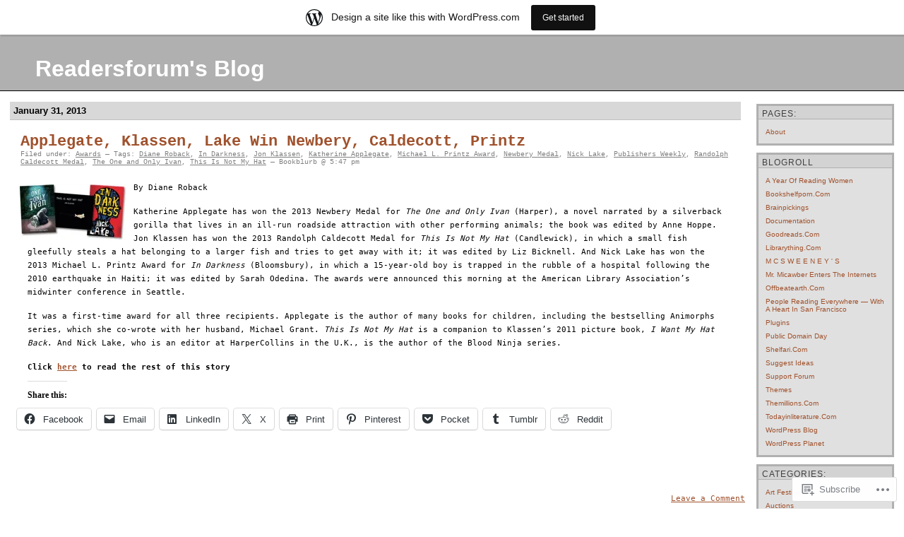

--- FILE ---
content_type: text/html; charset=UTF-8
request_url: https://readersforum.wordpress.com/2013/01/
body_size: 30271
content:
<!DOCTYPE html PUBLIC "-//W3C//DTD XHTML 1.0 Transitional//EN" "http://www.w3.org/TR/xhtml1/DTD/xhtml1-transitional.dtd">
<html xmlns="http://www.w3.org/1999/xhtml" lang="en">

<head profile="http://gmpg.org/xfn/11">
	<meta http-equiv="Content-Type" content="text/html; charset=UTF-8" />
	<title>January | 2013 | Readersforum&#039;s Blog</title>
	<link rel="pingback" href="https://readersforum.wordpress.com/xmlrpc.php" />
	<meta name='robots' content='max-image-preview:large' />
<link rel='dns-prefetch' href='//s0.wp.com' />
<link rel="alternate" type="application/rss+xml" title="Readersforum&#039;s Blog &raquo; Feed" href="https://readersforum.wordpress.com/feed/" />
<link rel="alternate" type="application/rss+xml" title="Readersforum&#039;s Blog &raquo; Comments Feed" href="https://readersforum.wordpress.com/comments/feed/" />
	<script type="text/javascript">
		/* <![CDATA[ */
		function addLoadEvent(func) {
			var oldonload = window.onload;
			if (typeof window.onload != 'function') {
				window.onload = func;
			} else {
				window.onload = function () {
					oldonload();
					func();
				}
			}
		}
		/* ]]> */
	</script>
	<link crossorigin='anonymous' rel='stylesheet' id='all-css-0-1' href='/_static/??/wp-content/mu-plugins/likes/jetpack-likes.css,/wp-content/blog-plugins/marketing-bar/css/marketing-bar.css?m=1761640963j&cssminify=yes' type='text/css' media='all' />
<style id='wp-emoji-styles-inline-css'>

	img.wp-smiley, img.emoji {
		display: inline !important;
		border: none !important;
		box-shadow: none !important;
		height: 1em !important;
		width: 1em !important;
		margin: 0 0.07em !important;
		vertical-align: -0.1em !important;
		background: none !important;
		padding: 0 !important;
	}
/*# sourceURL=wp-emoji-styles-inline-css */
</style>
<link crossorigin='anonymous' rel='stylesheet' id='all-css-2-1' href='/wp-content/plugins/gutenberg-core/v22.2.0/build/styles/block-library/style.css?m=1764855221i&cssminify=yes' type='text/css' media='all' />
<style id='wp-block-library-inline-css'>
.has-text-align-justify {
	text-align:justify;
}
.has-text-align-justify{text-align:justify;}

/*# sourceURL=wp-block-library-inline-css */
</style><style id='global-styles-inline-css'>
:root{--wp--preset--aspect-ratio--square: 1;--wp--preset--aspect-ratio--4-3: 4/3;--wp--preset--aspect-ratio--3-4: 3/4;--wp--preset--aspect-ratio--3-2: 3/2;--wp--preset--aspect-ratio--2-3: 2/3;--wp--preset--aspect-ratio--16-9: 16/9;--wp--preset--aspect-ratio--9-16: 9/16;--wp--preset--color--black: #000000;--wp--preset--color--cyan-bluish-gray: #abb8c3;--wp--preset--color--white: #ffffff;--wp--preset--color--pale-pink: #f78da7;--wp--preset--color--vivid-red: #cf2e2e;--wp--preset--color--luminous-vivid-orange: #ff6900;--wp--preset--color--luminous-vivid-amber: #fcb900;--wp--preset--color--light-green-cyan: #7bdcb5;--wp--preset--color--vivid-green-cyan: #00d084;--wp--preset--color--pale-cyan-blue: #8ed1fc;--wp--preset--color--vivid-cyan-blue: #0693e3;--wp--preset--color--vivid-purple: #9b51e0;--wp--preset--gradient--vivid-cyan-blue-to-vivid-purple: linear-gradient(135deg,rgb(6,147,227) 0%,rgb(155,81,224) 100%);--wp--preset--gradient--light-green-cyan-to-vivid-green-cyan: linear-gradient(135deg,rgb(122,220,180) 0%,rgb(0,208,130) 100%);--wp--preset--gradient--luminous-vivid-amber-to-luminous-vivid-orange: linear-gradient(135deg,rgb(252,185,0) 0%,rgb(255,105,0) 100%);--wp--preset--gradient--luminous-vivid-orange-to-vivid-red: linear-gradient(135deg,rgb(255,105,0) 0%,rgb(207,46,46) 100%);--wp--preset--gradient--very-light-gray-to-cyan-bluish-gray: linear-gradient(135deg,rgb(238,238,238) 0%,rgb(169,184,195) 100%);--wp--preset--gradient--cool-to-warm-spectrum: linear-gradient(135deg,rgb(74,234,220) 0%,rgb(151,120,209) 20%,rgb(207,42,186) 40%,rgb(238,44,130) 60%,rgb(251,105,98) 80%,rgb(254,248,76) 100%);--wp--preset--gradient--blush-light-purple: linear-gradient(135deg,rgb(255,206,236) 0%,rgb(152,150,240) 100%);--wp--preset--gradient--blush-bordeaux: linear-gradient(135deg,rgb(254,205,165) 0%,rgb(254,45,45) 50%,rgb(107,0,62) 100%);--wp--preset--gradient--luminous-dusk: linear-gradient(135deg,rgb(255,203,112) 0%,rgb(199,81,192) 50%,rgb(65,88,208) 100%);--wp--preset--gradient--pale-ocean: linear-gradient(135deg,rgb(255,245,203) 0%,rgb(182,227,212) 50%,rgb(51,167,181) 100%);--wp--preset--gradient--electric-grass: linear-gradient(135deg,rgb(202,248,128) 0%,rgb(113,206,126) 100%);--wp--preset--gradient--midnight: linear-gradient(135deg,rgb(2,3,129) 0%,rgb(40,116,252) 100%);--wp--preset--font-size--small: 13px;--wp--preset--font-size--medium: 20px;--wp--preset--font-size--large: 36px;--wp--preset--font-size--x-large: 42px;--wp--preset--font-family--albert-sans: 'Albert Sans', sans-serif;--wp--preset--font-family--alegreya: Alegreya, serif;--wp--preset--font-family--arvo: Arvo, serif;--wp--preset--font-family--bodoni-moda: 'Bodoni Moda', serif;--wp--preset--font-family--bricolage-grotesque: 'Bricolage Grotesque', sans-serif;--wp--preset--font-family--cabin: Cabin, sans-serif;--wp--preset--font-family--chivo: Chivo, sans-serif;--wp--preset--font-family--commissioner: Commissioner, sans-serif;--wp--preset--font-family--cormorant: Cormorant, serif;--wp--preset--font-family--courier-prime: 'Courier Prime', monospace;--wp--preset--font-family--crimson-pro: 'Crimson Pro', serif;--wp--preset--font-family--dm-mono: 'DM Mono', monospace;--wp--preset--font-family--dm-sans: 'DM Sans', sans-serif;--wp--preset--font-family--dm-serif-display: 'DM Serif Display', serif;--wp--preset--font-family--domine: Domine, serif;--wp--preset--font-family--eb-garamond: 'EB Garamond', serif;--wp--preset--font-family--epilogue: Epilogue, sans-serif;--wp--preset--font-family--fahkwang: Fahkwang, sans-serif;--wp--preset--font-family--figtree: Figtree, sans-serif;--wp--preset--font-family--fira-sans: 'Fira Sans', sans-serif;--wp--preset--font-family--fjalla-one: 'Fjalla One', sans-serif;--wp--preset--font-family--fraunces: Fraunces, serif;--wp--preset--font-family--gabarito: Gabarito, system-ui;--wp--preset--font-family--ibm-plex-mono: 'IBM Plex Mono', monospace;--wp--preset--font-family--ibm-plex-sans: 'IBM Plex Sans', sans-serif;--wp--preset--font-family--ibarra-real-nova: 'Ibarra Real Nova', serif;--wp--preset--font-family--instrument-serif: 'Instrument Serif', serif;--wp--preset--font-family--inter: Inter, sans-serif;--wp--preset--font-family--josefin-sans: 'Josefin Sans', sans-serif;--wp--preset--font-family--jost: Jost, sans-serif;--wp--preset--font-family--libre-baskerville: 'Libre Baskerville', serif;--wp--preset--font-family--libre-franklin: 'Libre Franklin', sans-serif;--wp--preset--font-family--literata: Literata, serif;--wp--preset--font-family--lora: Lora, serif;--wp--preset--font-family--merriweather: Merriweather, serif;--wp--preset--font-family--montserrat: Montserrat, sans-serif;--wp--preset--font-family--newsreader: Newsreader, serif;--wp--preset--font-family--noto-sans-mono: 'Noto Sans Mono', sans-serif;--wp--preset--font-family--nunito: Nunito, sans-serif;--wp--preset--font-family--open-sans: 'Open Sans', sans-serif;--wp--preset--font-family--overpass: Overpass, sans-serif;--wp--preset--font-family--pt-serif: 'PT Serif', serif;--wp--preset--font-family--petrona: Petrona, serif;--wp--preset--font-family--piazzolla: Piazzolla, serif;--wp--preset--font-family--playfair-display: 'Playfair Display', serif;--wp--preset--font-family--plus-jakarta-sans: 'Plus Jakarta Sans', sans-serif;--wp--preset--font-family--poppins: Poppins, sans-serif;--wp--preset--font-family--raleway: Raleway, sans-serif;--wp--preset--font-family--roboto: Roboto, sans-serif;--wp--preset--font-family--roboto-slab: 'Roboto Slab', serif;--wp--preset--font-family--rubik: Rubik, sans-serif;--wp--preset--font-family--rufina: Rufina, serif;--wp--preset--font-family--sora: Sora, sans-serif;--wp--preset--font-family--source-sans-3: 'Source Sans 3', sans-serif;--wp--preset--font-family--source-serif-4: 'Source Serif 4', serif;--wp--preset--font-family--space-mono: 'Space Mono', monospace;--wp--preset--font-family--syne: Syne, sans-serif;--wp--preset--font-family--texturina: Texturina, serif;--wp--preset--font-family--urbanist: Urbanist, sans-serif;--wp--preset--font-family--work-sans: 'Work Sans', sans-serif;--wp--preset--spacing--20: 0.44rem;--wp--preset--spacing--30: 0.67rem;--wp--preset--spacing--40: 1rem;--wp--preset--spacing--50: 1.5rem;--wp--preset--spacing--60: 2.25rem;--wp--preset--spacing--70: 3.38rem;--wp--preset--spacing--80: 5.06rem;--wp--preset--shadow--natural: 6px 6px 9px rgba(0, 0, 0, 0.2);--wp--preset--shadow--deep: 12px 12px 50px rgba(0, 0, 0, 0.4);--wp--preset--shadow--sharp: 6px 6px 0px rgba(0, 0, 0, 0.2);--wp--preset--shadow--outlined: 6px 6px 0px -3px rgb(255, 255, 255), 6px 6px rgb(0, 0, 0);--wp--preset--shadow--crisp: 6px 6px 0px rgb(0, 0, 0);}:where(.is-layout-flex){gap: 0.5em;}:where(.is-layout-grid){gap: 0.5em;}body .is-layout-flex{display: flex;}.is-layout-flex{flex-wrap: wrap;align-items: center;}.is-layout-flex > :is(*, div){margin: 0;}body .is-layout-grid{display: grid;}.is-layout-grid > :is(*, div){margin: 0;}:where(.wp-block-columns.is-layout-flex){gap: 2em;}:where(.wp-block-columns.is-layout-grid){gap: 2em;}:where(.wp-block-post-template.is-layout-flex){gap: 1.25em;}:where(.wp-block-post-template.is-layout-grid){gap: 1.25em;}.has-black-color{color: var(--wp--preset--color--black) !important;}.has-cyan-bluish-gray-color{color: var(--wp--preset--color--cyan-bluish-gray) !important;}.has-white-color{color: var(--wp--preset--color--white) !important;}.has-pale-pink-color{color: var(--wp--preset--color--pale-pink) !important;}.has-vivid-red-color{color: var(--wp--preset--color--vivid-red) !important;}.has-luminous-vivid-orange-color{color: var(--wp--preset--color--luminous-vivid-orange) !important;}.has-luminous-vivid-amber-color{color: var(--wp--preset--color--luminous-vivid-amber) !important;}.has-light-green-cyan-color{color: var(--wp--preset--color--light-green-cyan) !important;}.has-vivid-green-cyan-color{color: var(--wp--preset--color--vivid-green-cyan) !important;}.has-pale-cyan-blue-color{color: var(--wp--preset--color--pale-cyan-blue) !important;}.has-vivid-cyan-blue-color{color: var(--wp--preset--color--vivid-cyan-blue) !important;}.has-vivid-purple-color{color: var(--wp--preset--color--vivid-purple) !important;}.has-black-background-color{background-color: var(--wp--preset--color--black) !important;}.has-cyan-bluish-gray-background-color{background-color: var(--wp--preset--color--cyan-bluish-gray) !important;}.has-white-background-color{background-color: var(--wp--preset--color--white) !important;}.has-pale-pink-background-color{background-color: var(--wp--preset--color--pale-pink) !important;}.has-vivid-red-background-color{background-color: var(--wp--preset--color--vivid-red) !important;}.has-luminous-vivid-orange-background-color{background-color: var(--wp--preset--color--luminous-vivid-orange) !important;}.has-luminous-vivid-amber-background-color{background-color: var(--wp--preset--color--luminous-vivid-amber) !important;}.has-light-green-cyan-background-color{background-color: var(--wp--preset--color--light-green-cyan) !important;}.has-vivid-green-cyan-background-color{background-color: var(--wp--preset--color--vivid-green-cyan) !important;}.has-pale-cyan-blue-background-color{background-color: var(--wp--preset--color--pale-cyan-blue) !important;}.has-vivid-cyan-blue-background-color{background-color: var(--wp--preset--color--vivid-cyan-blue) !important;}.has-vivid-purple-background-color{background-color: var(--wp--preset--color--vivid-purple) !important;}.has-black-border-color{border-color: var(--wp--preset--color--black) !important;}.has-cyan-bluish-gray-border-color{border-color: var(--wp--preset--color--cyan-bluish-gray) !important;}.has-white-border-color{border-color: var(--wp--preset--color--white) !important;}.has-pale-pink-border-color{border-color: var(--wp--preset--color--pale-pink) !important;}.has-vivid-red-border-color{border-color: var(--wp--preset--color--vivid-red) !important;}.has-luminous-vivid-orange-border-color{border-color: var(--wp--preset--color--luminous-vivid-orange) !important;}.has-luminous-vivid-amber-border-color{border-color: var(--wp--preset--color--luminous-vivid-amber) !important;}.has-light-green-cyan-border-color{border-color: var(--wp--preset--color--light-green-cyan) !important;}.has-vivid-green-cyan-border-color{border-color: var(--wp--preset--color--vivid-green-cyan) !important;}.has-pale-cyan-blue-border-color{border-color: var(--wp--preset--color--pale-cyan-blue) !important;}.has-vivid-cyan-blue-border-color{border-color: var(--wp--preset--color--vivid-cyan-blue) !important;}.has-vivid-purple-border-color{border-color: var(--wp--preset--color--vivid-purple) !important;}.has-vivid-cyan-blue-to-vivid-purple-gradient-background{background: var(--wp--preset--gradient--vivid-cyan-blue-to-vivid-purple) !important;}.has-light-green-cyan-to-vivid-green-cyan-gradient-background{background: var(--wp--preset--gradient--light-green-cyan-to-vivid-green-cyan) !important;}.has-luminous-vivid-amber-to-luminous-vivid-orange-gradient-background{background: var(--wp--preset--gradient--luminous-vivid-amber-to-luminous-vivid-orange) !important;}.has-luminous-vivid-orange-to-vivid-red-gradient-background{background: var(--wp--preset--gradient--luminous-vivid-orange-to-vivid-red) !important;}.has-very-light-gray-to-cyan-bluish-gray-gradient-background{background: var(--wp--preset--gradient--very-light-gray-to-cyan-bluish-gray) !important;}.has-cool-to-warm-spectrum-gradient-background{background: var(--wp--preset--gradient--cool-to-warm-spectrum) !important;}.has-blush-light-purple-gradient-background{background: var(--wp--preset--gradient--blush-light-purple) !important;}.has-blush-bordeaux-gradient-background{background: var(--wp--preset--gradient--blush-bordeaux) !important;}.has-luminous-dusk-gradient-background{background: var(--wp--preset--gradient--luminous-dusk) !important;}.has-pale-ocean-gradient-background{background: var(--wp--preset--gradient--pale-ocean) !important;}.has-electric-grass-gradient-background{background: var(--wp--preset--gradient--electric-grass) !important;}.has-midnight-gradient-background{background: var(--wp--preset--gradient--midnight) !important;}.has-small-font-size{font-size: var(--wp--preset--font-size--small) !important;}.has-medium-font-size{font-size: var(--wp--preset--font-size--medium) !important;}.has-large-font-size{font-size: var(--wp--preset--font-size--large) !important;}.has-x-large-font-size{font-size: var(--wp--preset--font-size--x-large) !important;}.has-albert-sans-font-family{font-family: var(--wp--preset--font-family--albert-sans) !important;}.has-alegreya-font-family{font-family: var(--wp--preset--font-family--alegreya) !important;}.has-arvo-font-family{font-family: var(--wp--preset--font-family--arvo) !important;}.has-bodoni-moda-font-family{font-family: var(--wp--preset--font-family--bodoni-moda) !important;}.has-bricolage-grotesque-font-family{font-family: var(--wp--preset--font-family--bricolage-grotesque) !important;}.has-cabin-font-family{font-family: var(--wp--preset--font-family--cabin) !important;}.has-chivo-font-family{font-family: var(--wp--preset--font-family--chivo) !important;}.has-commissioner-font-family{font-family: var(--wp--preset--font-family--commissioner) !important;}.has-cormorant-font-family{font-family: var(--wp--preset--font-family--cormorant) !important;}.has-courier-prime-font-family{font-family: var(--wp--preset--font-family--courier-prime) !important;}.has-crimson-pro-font-family{font-family: var(--wp--preset--font-family--crimson-pro) !important;}.has-dm-mono-font-family{font-family: var(--wp--preset--font-family--dm-mono) !important;}.has-dm-sans-font-family{font-family: var(--wp--preset--font-family--dm-sans) !important;}.has-dm-serif-display-font-family{font-family: var(--wp--preset--font-family--dm-serif-display) !important;}.has-domine-font-family{font-family: var(--wp--preset--font-family--domine) !important;}.has-eb-garamond-font-family{font-family: var(--wp--preset--font-family--eb-garamond) !important;}.has-epilogue-font-family{font-family: var(--wp--preset--font-family--epilogue) !important;}.has-fahkwang-font-family{font-family: var(--wp--preset--font-family--fahkwang) !important;}.has-figtree-font-family{font-family: var(--wp--preset--font-family--figtree) !important;}.has-fira-sans-font-family{font-family: var(--wp--preset--font-family--fira-sans) !important;}.has-fjalla-one-font-family{font-family: var(--wp--preset--font-family--fjalla-one) !important;}.has-fraunces-font-family{font-family: var(--wp--preset--font-family--fraunces) !important;}.has-gabarito-font-family{font-family: var(--wp--preset--font-family--gabarito) !important;}.has-ibm-plex-mono-font-family{font-family: var(--wp--preset--font-family--ibm-plex-mono) !important;}.has-ibm-plex-sans-font-family{font-family: var(--wp--preset--font-family--ibm-plex-sans) !important;}.has-ibarra-real-nova-font-family{font-family: var(--wp--preset--font-family--ibarra-real-nova) !important;}.has-instrument-serif-font-family{font-family: var(--wp--preset--font-family--instrument-serif) !important;}.has-inter-font-family{font-family: var(--wp--preset--font-family--inter) !important;}.has-josefin-sans-font-family{font-family: var(--wp--preset--font-family--josefin-sans) !important;}.has-jost-font-family{font-family: var(--wp--preset--font-family--jost) !important;}.has-libre-baskerville-font-family{font-family: var(--wp--preset--font-family--libre-baskerville) !important;}.has-libre-franklin-font-family{font-family: var(--wp--preset--font-family--libre-franklin) !important;}.has-literata-font-family{font-family: var(--wp--preset--font-family--literata) !important;}.has-lora-font-family{font-family: var(--wp--preset--font-family--lora) !important;}.has-merriweather-font-family{font-family: var(--wp--preset--font-family--merriweather) !important;}.has-montserrat-font-family{font-family: var(--wp--preset--font-family--montserrat) !important;}.has-newsreader-font-family{font-family: var(--wp--preset--font-family--newsreader) !important;}.has-noto-sans-mono-font-family{font-family: var(--wp--preset--font-family--noto-sans-mono) !important;}.has-nunito-font-family{font-family: var(--wp--preset--font-family--nunito) !important;}.has-open-sans-font-family{font-family: var(--wp--preset--font-family--open-sans) !important;}.has-overpass-font-family{font-family: var(--wp--preset--font-family--overpass) !important;}.has-pt-serif-font-family{font-family: var(--wp--preset--font-family--pt-serif) !important;}.has-petrona-font-family{font-family: var(--wp--preset--font-family--petrona) !important;}.has-piazzolla-font-family{font-family: var(--wp--preset--font-family--piazzolla) !important;}.has-playfair-display-font-family{font-family: var(--wp--preset--font-family--playfair-display) !important;}.has-plus-jakarta-sans-font-family{font-family: var(--wp--preset--font-family--plus-jakarta-sans) !important;}.has-poppins-font-family{font-family: var(--wp--preset--font-family--poppins) !important;}.has-raleway-font-family{font-family: var(--wp--preset--font-family--raleway) !important;}.has-roboto-font-family{font-family: var(--wp--preset--font-family--roboto) !important;}.has-roboto-slab-font-family{font-family: var(--wp--preset--font-family--roboto-slab) !important;}.has-rubik-font-family{font-family: var(--wp--preset--font-family--rubik) !important;}.has-rufina-font-family{font-family: var(--wp--preset--font-family--rufina) !important;}.has-sora-font-family{font-family: var(--wp--preset--font-family--sora) !important;}.has-source-sans-3-font-family{font-family: var(--wp--preset--font-family--source-sans-3) !important;}.has-source-serif-4-font-family{font-family: var(--wp--preset--font-family--source-serif-4) !important;}.has-space-mono-font-family{font-family: var(--wp--preset--font-family--space-mono) !important;}.has-syne-font-family{font-family: var(--wp--preset--font-family--syne) !important;}.has-texturina-font-family{font-family: var(--wp--preset--font-family--texturina) !important;}.has-urbanist-font-family{font-family: var(--wp--preset--font-family--urbanist) !important;}.has-work-sans-font-family{font-family: var(--wp--preset--font-family--work-sans) !important;}
/*# sourceURL=global-styles-inline-css */
</style>

<style id='classic-theme-styles-inline-css'>
/*! This file is auto-generated */
.wp-block-button__link{color:#fff;background-color:#32373c;border-radius:9999px;box-shadow:none;text-decoration:none;padding:calc(.667em + 2px) calc(1.333em + 2px);font-size:1.125em}.wp-block-file__button{background:#32373c;color:#fff;text-decoration:none}
/*# sourceURL=/wp-includes/css/classic-themes.min.css */
</style>
<link crossorigin='anonymous' rel='stylesheet' id='all-css-4-1' href='/_static/??-eJyFj90KwjAMhV/ILMwNfy7EZ2m7OKvtWpp2w7c3Q9CJMG9CcjjfIQenCCYMmYaM0ZXeDowmaBfMnXFb1YeqBrY+OoJEY9ViZzm/HcD54agyzBtcBPkCn6xEovuo8uzw1FlFjrzY1rApCgNax0TMINPb4iFfBeQf7iVjLBrZupESaKfMHf8+l0hq9LL2KK7FuQb1FEDKq2zD8HXAxSmbZvTsT/W+rXfHpmmb2xPqRoOD&cssminify=yes' type='text/css' media='all' />
<link crossorigin='anonymous' rel='stylesheet' id='print-css-5-1' href='/wp-content/mu-plugins/global-print/global-print.css?m=1465851035i&cssminify=yes' type='text/css' media='print' />
<style id='jetpack-global-styles-frontend-style-inline-css'>
:root { --font-headings: unset; --font-base: unset; --font-headings-default: -apple-system,BlinkMacSystemFont,"Segoe UI",Roboto,Oxygen-Sans,Ubuntu,Cantarell,"Helvetica Neue",sans-serif; --font-base-default: -apple-system,BlinkMacSystemFont,"Segoe UI",Roboto,Oxygen-Sans,Ubuntu,Cantarell,"Helvetica Neue",sans-serif;}
/*# sourceURL=jetpack-global-styles-frontend-style-inline-css */
</style>
<link crossorigin='anonymous' rel='stylesheet' id='all-css-8-1' href='/_static/??-eJyNjcsKAjEMRX/IGtQZBxfip0hMS9sxTYppGfx7H7gRN+7ugcs5sFRHKi1Ig9Jd5R6zGMyhVaTrh8G6QFHfORhYwlvw6P39PbPENZmt4G/ROQuBKWVkxxrVvuBH1lIoz2waILJekF+HUzlupnG3nQ77YZwfuRJIaQ==&cssminify=yes' type='text/css' media='all' />
<script type="text/javascript" id="wpcom-actionbar-placeholder-js-extra">
/* <![CDATA[ */
var actionbardata = {"siteID":"15751731","postID":"0","siteURL":"https://readersforum.wordpress.com","xhrURL":"https://readersforum.wordpress.com/wp-admin/admin-ajax.php","nonce":"f23bfaeb8e","isLoggedIn":"","statusMessage":"","subsEmailDefault":"instantly","proxyScriptUrl":"https://s0.wp.com/wp-content/js/wpcom-proxy-request.js?m=1513050504i&amp;ver=20211021","i18n":{"followedText":"New posts from this site will now appear in your \u003Ca href=\"https://wordpress.com/reader\"\u003EReader\u003C/a\u003E","foldBar":"Collapse this bar","unfoldBar":"Expand this bar","shortLinkCopied":"Shortlink copied to clipboard."}};
//# sourceURL=wpcom-actionbar-placeholder-js-extra
/* ]]> */
</script>
<script type="text/javascript" id="jetpack-mu-wpcom-settings-js-before">
/* <![CDATA[ */
var JETPACK_MU_WPCOM_SETTINGS = {"assetsUrl":"https://s0.wp.com/wp-content/mu-plugins/jetpack-mu-wpcom-plugin/sun/jetpack_vendor/automattic/jetpack-mu-wpcom/src/build/"};
//# sourceURL=jetpack-mu-wpcom-settings-js-before
/* ]]> */
</script>
<script crossorigin='anonymous' type='text/javascript'  src='/wp-content/js/rlt-proxy.js?m=1720530689i'></script>
<script type="text/javascript" id="rlt-proxy-js-after">
/* <![CDATA[ */
	rltInitialize( {"token":null,"iframeOrigins":["https:\/\/widgets.wp.com"]} );
//# sourceURL=rlt-proxy-js-after
/* ]]> */
</script>
<link rel="EditURI" type="application/rsd+xml" title="RSD" href="https://readersforum.wordpress.com/xmlrpc.php?rsd" />
<meta name="generator" content="WordPress.com" />

<!-- Jetpack Open Graph Tags -->
<meta property="og:type" content="website" />
<meta property="og:title" content="January 2013 &#8211; Readersforum&#039;s Blog" />
<meta property="og:site_name" content="Readersforum&#039;s Blog" />
<meta property="og:image" content="https://s0.wp.com/i/blank.jpg?m=1383295312i" />
<meta property="og:image:width" content="200" />
<meta property="og:image:height" content="200" />
<meta property="og:image:alt" content="" />
<meta property="og:locale" content="en_US" />
<meta property="fb:app_id" content="249643311490" />
<meta name="twitter:creator" content="@Bookblurb" />
<meta name="twitter:site" content="@Bookblurb" />

<!-- End Jetpack Open Graph Tags -->
<link rel="shortcut icon" type="image/x-icon" href="https://s0.wp.com/i/favicon.ico?m=1713425267i" sizes="16x16 24x24 32x32 48x48" />
<link rel="icon" type="image/x-icon" href="https://s0.wp.com/i/favicon.ico?m=1713425267i" sizes="16x16 24x24 32x32 48x48" />
<link rel="apple-touch-icon" href="https://s0.wp.com/i/webclip.png?m=1713868326i" />
<link rel='openid.server' href='https://readersforum.wordpress.com/?openidserver=1' />
<link rel='openid.delegate' href='https://readersforum.wordpress.com/' />
<link rel="search" type="application/opensearchdescription+xml" href="https://readersforum.wordpress.com/osd.xml" title="Readersforum&#039;s Blog" />
<link rel="search" type="application/opensearchdescription+xml" href="https://s1.wp.com/opensearch.xml" title="WordPress.com" />
<meta name="description" content="10 posts published by Bookblurb during January 2013" />
<link crossorigin='anonymous' rel='stylesheet' id='all-css-0-3' href='/_static/??-eJyNjM0KgzAQBl9I/ag/lR6KjyK6LhJNNsHN4uuXQuvZ4wzD4EwlRcksGcHK5G11otg4p4n2H0NNMDohzD7SrtDTJT4qUi1wexDiYp4VNB3RlP3V/MX3N4T3o++aun892277AK5vOq4=&cssminify=yes' type='text/css' media='all' />
</head>

<body class="archive date wp-theme-pubclassic wp-child-theme-pubsilver-black customizer-styles-applied jetpack-reblog-enabled has-marketing-bar has-marketing-bar-theme-silver-is-the-new-black">
<div id="rap">
<h1 id="header"><a href="https://readersforum.wordpress.com/">Readersforum&#039;s Blog</a></h1>

<div id="content">
<!-- end header -->


<h2>January 31, 2013</h2>
<div class="post-14652 post type-post status-publish format-standard hentry category-awards tag-diane-roback tag-in-darkness tag-jon-klassen tag-katherine-applegate tag-michael-l-printz-award tag-newbery-medal tag-nick-lake tag-publishers-weekly tag-randolph-caldecott-medal tag-the-one-and-only-ivan tag-this-is-not-my-hat" id="post-14652">
	 <h3 class="storytitle">
			<a href="https://readersforum.wordpress.com/2013/01/31/applegate-klassen-lake-win-newbery-caldecott-printz/" rel="bookmark">Applegate, Klassen, Lake Win Newbery, Caldecott,&nbsp;Printz</a>
		 </h3>
	<div class="meta">Filed under:  <a href="https://readersforum.wordpress.com/category/awards/" rel="category tag">Awards</a> &#8212; Tags: <a href="https://readersforum.wordpress.com/tag/diane-roback/" rel="tag">Diane Roback</a>, <a href="https://readersforum.wordpress.com/tag/in-darkness/" rel="tag">In Darkness</a>, <a href="https://readersforum.wordpress.com/tag/jon-klassen/" rel="tag">Jon Klassen</a>, <a href="https://readersforum.wordpress.com/tag/katherine-applegate/" rel="tag">Katherine Applegate</a>, <a href="https://readersforum.wordpress.com/tag/michael-l-printz-award/" rel="tag">Michael L. Printz Award</a>, <a href="https://readersforum.wordpress.com/tag/newbery-medal/" rel="tag">Newbery Medal</a>, <a href="https://readersforum.wordpress.com/tag/nick-lake/" rel="tag">Nick Lake</a>, <a href="https://readersforum.wordpress.com/tag/publishers-weekly/" rel="tag">Publishers Weekly</a>, <a href="https://readersforum.wordpress.com/tag/randolph-caldecott-medal/" rel="tag">Randolph Caldecott Medal</a>, <a href="https://readersforum.wordpress.com/tag/the-one-and-only-ivan/" rel="tag">The One and Only Ivan</a>, <a href="https://readersforum.wordpress.com/tag/this-is-not-my-hat/" rel="tag">This Is Not My Hat</a> &#8212;  Bookblurb @ 5:47 pm </div>

	<div class="storycontent">
		<h1><a href="https://readersforum.wordpress.com/wp-content/uploads/2013/01/13530-2.jpg"><img data-attachment-id="14653" data-permalink="https://readersforum.wordpress.com/2013/01/31/applegate-klassen-lake-win-newbery-caldecott-printz/13530-2/" data-orig-file="https://readersforum.wordpress.com/wp-content/uploads/2013/01/13530-2.jpg" data-orig-size="338,182" data-comments-opened="1" data-image-meta="{&quot;aperture&quot;:&quot;0&quot;,&quot;credit&quot;:&quot;&quot;,&quot;camera&quot;:&quot;&quot;,&quot;caption&quot;:&quot;&quot;,&quot;created_timestamp&quot;:&quot;0&quot;,&quot;copyright&quot;:&quot;&quot;,&quot;focal_length&quot;:&quot;0&quot;,&quot;iso&quot;:&quot;0&quot;,&quot;shutter_speed&quot;:&quot;0&quot;,&quot;title&quot;:&quot;&quot;}" data-image-title="13530-2" data-image-description="" data-image-caption="" data-medium-file="https://readersforum.wordpress.com/wp-content/uploads/2013/01/13530-2.jpg?w=300" data-large-file="https://readersforum.wordpress.com/wp-content/uploads/2013/01/13530-2.jpg?w=338" class="alignleft size-thumbnail wp-image-14653" alt="13530-2" src="https://readersforum.wordpress.com/wp-content/uploads/2013/01/13530-2.jpg?w=150&#038;h=80" width="150" height="80" srcset="https://readersforum.wordpress.com/wp-content/uploads/2013/01/13530-2.jpg?w=150 150w, https://readersforum.wordpress.com/wp-content/uploads/2013/01/13530-2.jpg?w=300 300w" sizes="(max-width: 150px) 100vw, 150px" /></a></h1>
<p>By Diane Roback</p>
<p>Katherine Applegate has won the 2013 Newbery Medal for <em>The One and Only Ivan </em>(Harper), a novel narrated by a silverback gorilla that lives in an ill-run roadside attraction with other performing animals; the book was edited by Anne Hoppe. Jon Klassen has won the 2013 Randolph Caldecott Medal for <em>This Is Not My Hat </em>(Candlewick), in which a small fish gleefully steals a hat belonging to a larger fish and tries to get away with it; it was edited by Liz Bicknell. And Nick Lake has won the 2013 Michael L. Printz Award for <em>In Darkness </em>(Bloomsbury), in which a 15-year-old boy is trapped in the rubble of a hospital following the 2010 earthquake in Haiti; it was edited by Sarah Odedina. The awards were announced this morning at the American Library Association’s midwinter conference in Seattle.</p>
<p>It was a first-time award for all three recipients. Applegate is the author of many books for children, including the bestselling Animorphs series, which she co-wrote with her husband, Michael Grant. <em>This Is Not My Hat</em> is a companion to Klassen&#8217;s 2011 picture book, <em>I Want My Hat Back</em>. And Nick Lake, who is an editor at HarperCollins in the U.K., is the author of the Blood Ninja series.</p>
<p><strong><strong><strong><strong><strong><strong><strong><strong><strong><strong><strong><strong><strong><strong><strong><strong><strong><strong><strong><strong>Click</strong></strong></strong></strong></strong> <a href="http://www.publishersweekly.com/pw/by-topic/childrens/childrens-industry-news/article/55697-applegate-klassen-lake-win-newbery-caldecott-printz.html?utm_source=Publishers+Weekly%27s+PW+Daily&amp;utm_campaign=85d9909167-UA-15906914-1&amp;utm_medium=email" target="_blank">here</a> <strong><strong><strong><strong><strong>to read the rest of this story</strong></strong></strong></strong></strong></strong></strong></strong></strong></strong></strong></strong></strong></strong></strong></strong></strong></strong></strong></strong></p>
<div id="jp-post-flair" class="sharedaddy sd-like-enabled sd-sharing-enabled"><div class="sharedaddy sd-sharing-enabled"><div class="robots-nocontent sd-block sd-social sd-social-icon-text sd-sharing"><h3 class="sd-title">Share this:</h3><div class="sd-content"><ul><li class="share-facebook"><a rel="nofollow noopener noreferrer"
				data-shared="sharing-facebook-14652"
				class="share-facebook sd-button share-icon"
				href="https://readersforum.wordpress.com/2013/01/31/applegate-klassen-lake-win-newbery-caldecott-printz/?share=facebook"
				target="_blank"
				aria-labelledby="sharing-facebook-14652"
				>
				<span id="sharing-facebook-14652" hidden>Share on Facebook (Opens in new window)</span>
				<span>Facebook</span>
			</a></li><li class="share-email"><a rel="nofollow noopener noreferrer"
				data-shared="sharing-email-14652"
				class="share-email sd-button share-icon"
				href="mailto:?subject=%5BShared%20Post%5D%20Applegate%2C%20Klassen%2C%20Lake%20Win%20Newbery%2C%20Caldecott%2C%20Printz&#038;body=https%3A%2F%2Freadersforum.wordpress.com%2F2013%2F01%2F31%2Fapplegate-klassen-lake-win-newbery-caldecott-printz%2F&#038;share=email"
				target="_blank"
				aria-labelledby="sharing-email-14652"
				data-email-share-error-title="Do you have email set up?" data-email-share-error-text="If you&#039;re having problems sharing via email, you might not have email set up for your browser. You may need to create a new email yourself." data-email-share-nonce="b23023e055" data-email-share-track-url="https://readersforum.wordpress.com/2013/01/31/applegate-klassen-lake-win-newbery-caldecott-printz/?share=email">
				<span id="sharing-email-14652" hidden>Email a link to a friend (Opens in new window)</span>
				<span>Email</span>
			</a></li><li class="share-linkedin"><a rel="nofollow noopener noreferrer"
				data-shared="sharing-linkedin-14652"
				class="share-linkedin sd-button share-icon"
				href="https://readersforum.wordpress.com/2013/01/31/applegate-klassen-lake-win-newbery-caldecott-printz/?share=linkedin"
				target="_blank"
				aria-labelledby="sharing-linkedin-14652"
				>
				<span id="sharing-linkedin-14652" hidden>Share on LinkedIn (Opens in new window)</span>
				<span>LinkedIn</span>
			</a></li><li class="share-twitter"><a rel="nofollow noopener noreferrer"
				data-shared="sharing-twitter-14652"
				class="share-twitter sd-button share-icon"
				href="https://readersforum.wordpress.com/2013/01/31/applegate-klassen-lake-win-newbery-caldecott-printz/?share=twitter"
				target="_blank"
				aria-labelledby="sharing-twitter-14652"
				>
				<span id="sharing-twitter-14652" hidden>Share on X (Opens in new window)</span>
				<span>X</span>
			</a></li><li class="share-print"><a rel="nofollow noopener noreferrer"
				data-shared="sharing-print-14652"
				class="share-print sd-button share-icon"
				href="https://readersforum.wordpress.com/2013/01/31/applegate-klassen-lake-win-newbery-caldecott-printz/?share=print"
				target="_blank"
				aria-labelledby="sharing-print-14652"
				>
				<span id="sharing-print-14652" hidden>Print (Opens in new window)</span>
				<span>Print</span>
			</a></li><li class="share-pinterest"><a rel="nofollow noopener noreferrer"
				data-shared="sharing-pinterest-14652"
				class="share-pinterest sd-button share-icon"
				href="https://readersforum.wordpress.com/2013/01/31/applegate-klassen-lake-win-newbery-caldecott-printz/?share=pinterest"
				target="_blank"
				aria-labelledby="sharing-pinterest-14652"
				>
				<span id="sharing-pinterest-14652" hidden>Share on Pinterest (Opens in new window)</span>
				<span>Pinterest</span>
			</a></li><li class="share-pocket"><a rel="nofollow noopener noreferrer"
				data-shared="sharing-pocket-14652"
				class="share-pocket sd-button share-icon"
				href="https://readersforum.wordpress.com/2013/01/31/applegate-klassen-lake-win-newbery-caldecott-printz/?share=pocket"
				target="_blank"
				aria-labelledby="sharing-pocket-14652"
				>
				<span id="sharing-pocket-14652" hidden>Share on Pocket (Opens in new window)</span>
				<span>Pocket</span>
			</a></li><li class="share-tumblr"><a rel="nofollow noopener noreferrer"
				data-shared="sharing-tumblr-14652"
				class="share-tumblr sd-button share-icon"
				href="https://readersforum.wordpress.com/2013/01/31/applegate-klassen-lake-win-newbery-caldecott-printz/?share=tumblr"
				target="_blank"
				aria-labelledby="sharing-tumblr-14652"
				>
				<span id="sharing-tumblr-14652" hidden>Share on Tumblr (Opens in new window)</span>
				<span>Tumblr</span>
			</a></li><li class="share-reddit"><a rel="nofollow noopener noreferrer"
				data-shared="sharing-reddit-14652"
				class="share-reddit sd-button share-icon"
				href="https://readersforum.wordpress.com/2013/01/31/applegate-klassen-lake-win-newbery-caldecott-printz/?share=reddit"
				target="_blank"
				aria-labelledby="sharing-reddit-14652"
				>
				<span id="sharing-reddit-14652" hidden>Share on Reddit (Opens in new window)</span>
				<span>Reddit</span>
			</a></li><li class="share-end"></li></ul></div></div></div><div class='sharedaddy sd-block sd-like jetpack-likes-widget-wrapper jetpack-likes-widget-unloaded' id='like-post-wrapper-15751731-14652-69733c79e8364' data-src='//widgets.wp.com/likes/index.html?ver=20260123#blog_id=15751731&amp;post_id=14652&amp;origin=readersforum.wordpress.com&amp;obj_id=15751731-14652-69733c79e8364' data-name='like-post-frame-15751731-14652-69733c79e8364' data-title='Like or Reblog'><div class='likes-widget-placeholder post-likes-widget-placeholder' style='height: 55px;'><span class='button'><span>Like</span></span> <span class='loading'>Loading...</span></div><span class='sd-text-color'></span><a class='sd-link-color'></a></div></div>	</div>

	<div class="feedback">
                        <a href="https://readersforum.wordpress.com/2013/01/31/applegate-klassen-lake-win-newbery-caldecott-printz/#respond">Leave a Comment</a>	</div>

</div>




<div class="post-14648 post type-post status-publish format-standard hentry category-books tag-arctic-dreams tag-armchair-anthropology tag-barry-lopez tag-colin-turnbull tag-jared-diamond tag-roland-huntford tag-ted-strehlow tag-the-guardian tag-the-world-before-yesterday tag-will-self" id="post-14648">
	 <h3 class="storytitle">
			<a href="https://readersforum.wordpress.com/2013/01/31/will-self-the-joy-of-armchair-anthropology/" rel="bookmark">Will Self: the joy of armchair&nbsp;anthropology</a>
		 </h3>
	<div class="meta">Filed under:  <a href="https://readersforum.wordpress.com/category/books/" rel="category tag">Books</a> &#8212; Tags: <a href="https://readersforum.wordpress.com/tag/arctic-dreams/" rel="tag">Arctic Dreams</a>, <a href="https://readersforum.wordpress.com/tag/armchair-anthropology/" rel="tag">armchair anthropology</a>, <a href="https://readersforum.wordpress.com/tag/barry-lopez/" rel="tag">Barry Lopez</a>, <a href="https://readersforum.wordpress.com/tag/colin-turnbull/" rel="tag">Colin Turnbull</a>, <a href="https://readersforum.wordpress.com/tag/jared-diamond/" rel="tag">Jared Diamond</a>, <a href="https://readersforum.wordpress.com/tag/roland-huntford/" rel="tag">Roland Huntford</a>, <a href="https://readersforum.wordpress.com/tag/ted-strehlow/" rel="tag">Ted Strehlow</a>, <a href="https://readersforum.wordpress.com/tag/the-guardian/" rel="tag">The Guardian</a>, <a href="https://readersforum.wordpress.com/tag/the-world-before-yesterday/" rel="tag">The World before Yesterday</a>, <a href="https://readersforum.wordpress.com/tag/will-self/" rel="tag">Will Self</a> &#8212;  Bookblurb @ 5:31 pm </div>

	<div class="storycontent">
		<div id="main-article-info">
<div id="main-article-info">
<h1></h1>
<div data-shortcode="caption" id="attachment_14649" style="width: 160px" class="wp-caption alignleft"><a href="https://readersforum.wordpress.com/wp-content/uploads/2013/01/claude-levi-strauss-in-am-010.jpg"><img aria-describedby="caption-attachment-14649" data-attachment-id="14649" data-permalink="https://readersforum.wordpress.com/2013/01/31/will-self-the-joy-of-armchair-anthropology/claude-levi-strauss-in-amazonia/" data-orig-file="https://readersforum.wordpress.com/wp-content/uploads/2013/01/claude-levi-strauss-in-am-010.jpg" data-orig-size="460,276" data-comments-opened="1" data-image-meta="{&quot;aperture&quot;:&quot;0&quot;,&quot;credit&quot;:&quot;Photograph: Apic/Getty&quot;,&quot;camera&quot;:&quot;&quot;,&quot;caption&quot;:&quot;&quot;,&quot;created_timestamp&quot;:&quot;0&quot;,&quot;copyright&quot;:&quot;\u00a9Rue des Archives/PVDE&quot;,&quot;focal_length&quot;:&quot;0&quot;,&quot;iso&quot;:&quot;0&quot;,&quot;shutter_speed&quot;:&quot;0&quot;,&quot;title&quot;:&quot;Claude Levi-Strauss in Amazonia&quot;}" data-image-title="Claude Levi-Strauss in Amazonia" data-image-description="" data-image-caption="&lt;p&gt;The French anthropologist Claude Levi-Strauss in Amazonia in the 1930s. &lt;/p&gt;
" data-medium-file="https://readersforum.wordpress.com/wp-content/uploads/2013/01/claude-levi-strauss-in-am-010.jpg?w=300" data-large-file="https://readersforum.wordpress.com/wp-content/uploads/2013/01/claude-levi-strauss-in-am-010.jpg?w=460" class="size-thumbnail wp-image-14649" alt="The French anthropologist Claude Levi-Strauss in Amazonia in the 1930s. " src="https://readersforum.wordpress.com/wp-content/uploads/2013/01/claude-levi-strauss-in-am-010.jpg?w=150&#038;h=90" width="150" height="90" srcset="https://readersforum.wordpress.com/wp-content/uploads/2013/01/claude-levi-strauss-in-am-010.jpg?w=150 150w, https://readersforum.wordpress.com/wp-content/uploads/2013/01/claude-levi-strauss-in-am-010.jpg?w=300 300w" sizes="(max-width: 150px) 100vw, 150px" /></a><p id="caption-attachment-14649" class="wp-caption-text">The French anthropologist Claude Levi-Strauss in Amazonia in the 1930s.</p></div>
<p id="stand-first"><strong>When enjoying the luxuries of a western city, I like nothing better than to read accounts of the !Kung bushmen and Ik tribe. Call it comfort savagery. My latest armchair travels are with Jared Diamond.</strong></p>
</div>
<p>In Barry Lopez&#8217;s haunting, poetic book about the hyperborean realms, <em>Arctic Dreams</em>, there&#8217;s a magnificent story about an Inuit family who are washed out to the seas on a calved iceberg. Nothing is heard of them for about 30 years, until one day they rejoin the rest of their tribal group. The reason for their prolonged absence is this: it has taken them this long, on the deserted island where they fetched up, to hunt the seals, narwhals, whales and assorted other fauna, required to provide the skins, the baleen stretchers, the bone needles and the sinewy thread with which to construct a seagoing boat – as soon as it was done they headed home.There&#8217;s something about this tale that represents, for me, the quintessence of what I imagine to be the relationship between traditional hunter-gatherer peoples and their world. The Inuit family are simultaneously at the mercy of their environment, and its masters; their capacity to instinctively utilise every available resource is seamlessly united with high levels of forward planning, so that in a situation that would cost anyone not so attuned their lives, they instead go – literally as well as metaphorically – with the flow.</p>
<p>I probably reread Lopez&#8217;s book about every couple of years. <em>Arctic Dreams</em> is a more or less perfect example of a tendency in my reading towards what can only be described as &#8220;comfort savagery&#8221;. Lying abed, in the heart of a great, pulsing, auto-cannibalising conurbation, the supply chain of which girdles the earth like the monstrous tail of some effluent-belching comet, I find descriptions of how I myself might have lived before the great grainy surplus of the agricultural revolution curiously heartening. After all, what does any kind of reading provide for us if not the opportunity to exercise imaginative sympathy?</p>
</div>
<p><strong><strong><strong><strong><strong><strong><strong><strong><strong><strong><strong><strong><strong><strong><strong><strong><strong><strong><strong><strong>Click</strong></strong></strong></strong></strong> <a href="http://www.guardian.co.uk/books/2013/jan/31/will-self-joy-anthropology" target="_blank">here</a> <strong><strong><strong><strong><strong>to read the rest of this story</strong></strong></strong></strong></strong></strong></strong></strong></strong></strong></strong></strong></strong></strong></strong></strong></strong></strong></strong></strong></p>
<div id="jp-post-flair" class="sharedaddy sd-like-enabled sd-sharing-enabled"><div class="sharedaddy sd-sharing-enabled"><div class="robots-nocontent sd-block sd-social sd-social-icon-text sd-sharing"><h3 class="sd-title">Share this:</h3><div class="sd-content"><ul><li class="share-facebook"><a rel="nofollow noopener noreferrer"
				data-shared="sharing-facebook-14648"
				class="share-facebook sd-button share-icon"
				href="https://readersforum.wordpress.com/2013/01/31/will-self-the-joy-of-armchair-anthropology/?share=facebook"
				target="_blank"
				aria-labelledby="sharing-facebook-14648"
				>
				<span id="sharing-facebook-14648" hidden>Share on Facebook (Opens in new window)</span>
				<span>Facebook</span>
			</a></li><li class="share-email"><a rel="nofollow noopener noreferrer"
				data-shared="sharing-email-14648"
				class="share-email sd-button share-icon"
				href="mailto:?subject=%5BShared%20Post%5D%20Will%20Self%3A%20the%20joy%20of%20armchair%20anthropology&#038;body=https%3A%2F%2Freadersforum.wordpress.com%2F2013%2F01%2F31%2Fwill-self-the-joy-of-armchair-anthropology%2F&#038;share=email"
				target="_blank"
				aria-labelledby="sharing-email-14648"
				data-email-share-error-title="Do you have email set up?" data-email-share-error-text="If you&#039;re having problems sharing via email, you might not have email set up for your browser. You may need to create a new email yourself." data-email-share-nonce="a3f2352956" data-email-share-track-url="https://readersforum.wordpress.com/2013/01/31/will-self-the-joy-of-armchair-anthropology/?share=email">
				<span id="sharing-email-14648" hidden>Email a link to a friend (Opens in new window)</span>
				<span>Email</span>
			</a></li><li class="share-linkedin"><a rel="nofollow noopener noreferrer"
				data-shared="sharing-linkedin-14648"
				class="share-linkedin sd-button share-icon"
				href="https://readersforum.wordpress.com/2013/01/31/will-self-the-joy-of-armchair-anthropology/?share=linkedin"
				target="_blank"
				aria-labelledby="sharing-linkedin-14648"
				>
				<span id="sharing-linkedin-14648" hidden>Share on LinkedIn (Opens in new window)</span>
				<span>LinkedIn</span>
			</a></li><li class="share-twitter"><a rel="nofollow noopener noreferrer"
				data-shared="sharing-twitter-14648"
				class="share-twitter sd-button share-icon"
				href="https://readersforum.wordpress.com/2013/01/31/will-self-the-joy-of-armchair-anthropology/?share=twitter"
				target="_blank"
				aria-labelledby="sharing-twitter-14648"
				>
				<span id="sharing-twitter-14648" hidden>Share on X (Opens in new window)</span>
				<span>X</span>
			</a></li><li class="share-print"><a rel="nofollow noopener noreferrer"
				data-shared="sharing-print-14648"
				class="share-print sd-button share-icon"
				href="https://readersforum.wordpress.com/2013/01/31/will-self-the-joy-of-armchair-anthropology/?share=print"
				target="_blank"
				aria-labelledby="sharing-print-14648"
				>
				<span id="sharing-print-14648" hidden>Print (Opens in new window)</span>
				<span>Print</span>
			</a></li><li class="share-pinterest"><a rel="nofollow noopener noreferrer"
				data-shared="sharing-pinterest-14648"
				class="share-pinterest sd-button share-icon"
				href="https://readersforum.wordpress.com/2013/01/31/will-self-the-joy-of-armchair-anthropology/?share=pinterest"
				target="_blank"
				aria-labelledby="sharing-pinterest-14648"
				>
				<span id="sharing-pinterest-14648" hidden>Share on Pinterest (Opens in new window)</span>
				<span>Pinterest</span>
			</a></li><li class="share-pocket"><a rel="nofollow noopener noreferrer"
				data-shared="sharing-pocket-14648"
				class="share-pocket sd-button share-icon"
				href="https://readersforum.wordpress.com/2013/01/31/will-self-the-joy-of-armchair-anthropology/?share=pocket"
				target="_blank"
				aria-labelledby="sharing-pocket-14648"
				>
				<span id="sharing-pocket-14648" hidden>Share on Pocket (Opens in new window)</span>
				<span>Pocket</span>
			</a></li><li class="share-tumblr"><a rel="nofollow noopener noreferrer"
				data-shared="sharing-tumblr-14648"
				class="share-tumblr sd-button share-icon"
				href="https://readersforum.wordpress.com/2013/01/31/will-self-the-joy-of-armchair-anthropology/?share=tumblr"
				target="_blank"
				aria-labelledby="sharing-tumblr-14648"
				>
				<span id="sharing-tumblr-14648" hidden>Share on Tumblr (Opens in new window)</span>
				<span>Tumblr</span>
			</a></li><li class="share-reddit"><a rel="nofollow noopener noreferrer"
				data-shared="sharing-reddit-14648"
				class="share-reddit sd-button share-icon"
				href="https://readersforum.wordpress.com/2013/01/31/will-self-the-joy-of-armchair-anthropology/?share=reddit"
				target="_blank"
				aria-labelledby="sharing-reddit-14648"
				>
				<span id="sharing-reddit-14648" hidden>Share on Reddit (Opens in new window)</span>
				<span>Reddit</span>
			</a></li><li class="share-end"></li></ul></div></div></div><div class='sharedaddy sd-block sd-like jetpack-likes-widget-wrapper jetpack-likes-widget-unloaded' id='like-post-wrapper-15751731-14648-69733c79ea321' data-src='//widgets.wp.com/likes/index.html?ver=20260123#blog_id=15751731&amp;post_id=14648&amp;origin=readersforum.wordpress.com&amp;obj_id=15751731-14648-69733c79ea321' data-name='like-post-frame-15751731-14648-69733c79ea321' data-title='Like or Reblog'><div class='likes-widget-placeholder post-likes-widget-placeholder' style='height: 55px;'><span class='button'><span>Like</span></span> <span class='loading'>Loading...</span></div><span class='sd-text-color'></span><a class='sd-link-color'></a></div></div>	</div>

	<div class="feedback">
                        <a href="https://readersforum.wordpress.com/2013/01/31/will-self-the-joy-of-armchair-anthropology/#respond">Leave a Comment</a>	</div>

</div>




<div class="post-14643 post type-post status-publish format-standard hentry category-books tag-aaron-swartz tag-brain-picking tag-david-foster-wallace tag-kenyon-college-commencement-address tag-maria-popova tag-this-is-water-some-thoughts" id="post-14643">
	 <h3 class="storytitle">
			<a href="https://readersforum.wordpress.com/2013/01/31/remembering-aaron-swartz-david-foster-wallace-on-the-meaning-of-life/" rel="bookmark">Remembering Aaron Swartz: David Foster Wallace on the Meaning of&nbsp;Life</a>
		 </h3>
	<div class="meta">Filed under:  <a href="https://readersforum.wordpress.com/category/books/" rel="category tag">Books</a> &#8212; Tags: <a href="https://readersforum.wordpress.com/tag/aaron-swartz/" rel="tag">Aaron Swartz</a>, <a href="https://readersforum.wordpress.com/tag/brain-picking/" rel="tag">Brain Picking</a>, <a href="https://readersforum.wordpress.com/tag/david-foster-wallace/" rel="tag">David Foster Wallace</a>, <a href="https://readersforum.wordpress.com/tag/kenyon-college-commencement-address/" rel="tag">Kenyon College commencement address</a>, <a href="https://readersforum.wordpress.com/tag/maria-popova/" rel="tag">Maria Popova</a>, <a href="https://readersforum.wordpress.com/tag/this-is-water-some-thoughts/" rel="tag">This Is Water: Some Thoughts</a> &#8212;  Bookblurb @ 5:09 pm </div>

	<div class="storycontent">
		<h2></h2>
<div data-shortcode="caption" id="attachment_14644" style="width: 118px" class="wp-caption alignleft"><a href="https://readersforum.wordpress.com/wp-content/uploads/2013/01/aaronswartz.jpg"><img aria-describedby="caption-attachment-14644" data-attachment-id="14644" data-permalink="https://readersforum.wordpress.com/2013/01/31/remembering-aaron-swartz-david-foster-wallace-on-the-meaning-of-life/aaronswartz/" data-orig-file="https://readersforum.wordpress.com/wp-content/uploads/2013/01/aaronswartz.jpg" data-orig-size="433,600" data-comments-opened="1" data-image-meta="{&quot;aperture&quot;:&quot;0&quot;,&quot;credit&quot;:&quot;&quot;,&quot;camera&quot;:&quot;&quot;,&quot;caption&quot;:&quot;&quot;,&quot;created_timestamp&quot;:&quot;0&quot;,&quot;copyright&quot;:&quot;&quot;,&quot;focal_length&quot;:&quot;0&quot;,&quot;iso&quot;:&quot;0&quot;,&quot;shutter_speed&quot;:&quot;0&quot;,&quot;title&quot;:&quot;&quot;}" data-image-title="aaronswartz" data-image-description="" data-image-caption="&lt;p&gt; Aaron Swartz&lt;/p&gt;
" data-medium-file="https://readersforum.wordpress.com/wp-content/uploads/2013/01/aaronswartz.jpg?w=217" data-large-file="https://readersforum.wordpress.com/wp-content/uploads/2013/01/aaronswartz.jpg?w=433" class="size-thumbnail wp-image-14644" alt=" Aaron Swartz" src="https://readersforum.wordpress.com/wp-content/uploads/2013/01/aaronswartz.jpg?w=108&#038;h=150" width="108" height="150" srcset="https://readersforum.wordpress.com/wp-content/uploads/2013/01/aaronswartz.jpg?w=108 108w, https://readersforum.wordpress.com/wp-content/uploads/2013/01/aaronswartz.jpg?w=216 216w" sizes="(max-width: 108px) 100vw, 108px" /></a><p id="caption-attachment-14644" class="wp-caption-text">Aaron Swartz</p></div>
<p><strong>By Maria Popova</strong></p>
<p>This past weekend, I attended the heartbreaking memorial for open-access activist Aaron Swartz, who for the past two years had been relentlessly and unscrupulously prosecuted for making academic journal articles freely available online and who had taken his own life a week prior. A speaker at the service read a piece by one of Aaron’s personal heroes, <strong>David Foster Wallace</strong> — an excerpt from Wallace’s famous Kenyon College commencement address, the only public talk he ever gave on his views of life, which was eventually adapted into a slim book titled <em><strong>This Is Water: Some Thoughts, Delivered on a Significant Occasion, about Living a Compassionate Life.</strong></em></p>
<p><strong><strong><strong><strong><strong><strong><strong><strong><strong><strong><strong><strong><strong><strong><strong><strong><strong><strong><strong><strong>Click</strong></strong></strong></strong></strong> <a href="http://www.brainpickings.org/index.php/2013/01/21/aaron-swartz-david-foster-wallace-meaning-of-life/" target="_blank">here</a> <strong><strong><strong><strong><strong>to read the rest of this story</strong></strong></strong></strong></strong></strong></strong></strong></strong></strong></strong></strong></strong></strong></strong></strong></strong></strong></strong></strong></p>
<div id="jp-post-flair" class="sharedaddy sd-like-enabled sd-sharing-enabled"><div class="sharedaddy sd-sharing-enabled"><div class="robots-nocontent sd-block sd-social sd-social-icon-text sd-sharing"><h3 class="sd-title">Share this:</h3><div class="sd-content"><ul><li class="share-facebook"><a rel="nofollow noopener noreferrer"
				data-shared="sharing-facebook-14643"
				class="share-facebook sd-button share-icon"
				href="https://readersforum.wordpress.com/2013/01/31/remembering-aaron-swartz-david-foster-wallace-on-the-meaning-of-life/?share=facebook"
				target="_blank"
				aria-labelledby="sharing-facebook-14643"
				>
				<span id="sharing-facebook-14643" hidden>Share on Facebook (Opens in new window)</span>
				<span>Facebook</span>
			</a></li><li class="share-email"><a rel="nofollow noopener noreferrer"
				data-shared="sharing-email-14643"
				class="share-email sd-button share-icon"
				href="mailto:?subject=%5BShared%20Post%5D%20Remembering%20Aaron%20Swartz%3A%20David%20Foster%20Wallace%20on%20the%20Meaning%20of%20Life&#038;body=https%3A%2F%2Freadersforum.wordpress.com%2F2013%2F01%2F31%2Fremembering-aaron-swartz-david-foster-wallace-on-the-meaning-of-life%2F&#038;share=email"
				target="_blank"
				aria-labelledby="sharing-email-14643"
				data-email-share-error-title="Do you have email set up?" data-email-share-error-text="If you&#039;re having problems sharing via email, you might not have email set up for your browser. You may need to create a new email yourself." data-email-share-nonce="c117534998" data-email-share-track-url="https://readersforum.wordpress.com/2013/01/31/remembering-aaron-swartz-david-foster-wallace-on-the-meaning-of-life/?share=email">
				<span id="sharing-email-14643" hidden>Email a link to a friend (Opens in new window)</span>
				<span>Email</span>
			</a></li><li class="share-linkedin"><a rel="nofollow noopener noreferrer"
				data-shared="sharing-linkedin-14643"
				class="share-linkedin sd-button share-icon"
				href="https://readersforum.wordpress.com/2013/01/31/remembering-aaron-swartz-david-foster-wallace-on-the-meaning-of-life/?share=linkedin"
				target="_blank"
				aria-labelledby="sharing-linkedin-14643"
				>
				<span id="sharing-linkedin-14643" hidden>Share on LinkedIn (Opens in new window)</span>
				<span>LinkedIn</span>
			</a></li><li class="share-twitter"><a rel="nofollow noopener noreferrer"
				data-shared="sharing-twitter-14643"
				class="share-twitter sd-button share-icon"
				href="https://readersforum.wordpress.com/2013/01/31/remembering-aaron-swartz-david-foster-wallace-on-the-meaning-of-life/?share=twitter"
				target="_blank"
				aria-labelledby="sharing-twitter-14643"
				>
				<span id="sharing-twitter-14643" hidden>Share on X (Opens in new window)</span>
				<span>X</span>
			</a></li><li class="share-print"><a rel="nofollow noopener noreferrer"
				data-shared="sharing-print-14643"
				class="share-print sd-button share-icon"
				href="https://readersforum.wordpress.com/2013/01/31/remembering-aaron-swartz-david-foster-wallace-on-the-meaning-of-life/?share=print"
				target="_blank"
				aria-labelledby="sharing-print-14643"
				>
				<span id="sharing-print-14643" hidden>Print (Opens in new window)</span>
				<span>Print</span>
			</a></li><li class="share-pinterest"><a rel="nofollow noopener noreferrer"
				data-shared="sharing-pinterest-14643"
				class="share-pinterest sd-button share-icon"
				href="https://readersforum.wordpress.com/2013/01/31/remembering-aaron-swartz-david-foster-wallace-on-the-meaning-of-life/?share=pinterest"
				target="_blank"
				aria-labelledby="sharing-pinterest-14643"
				>
				<span id="sharing-pinterest-14643" hidden>Share on Pinterest (Opens in new window)</span>
				<span>Pinterest</span>
			</a></li><li class="share-pocket"><a rel="nofollow noopener noreferrer"
				data-shared="sharing-pocket-14643"
				class="share-pocket sd-button share-icon"
				href="https://readersforum.wordpress.com/2013/01/31/remembering-aaron-swartz-david-foster-wallace-on-the-meaning-of-life/?share=pocket"
				target="_blank"
				aria-labelledby="sharing-pocket-14643"
				>
				<span id="sharing-pocket-14643" hidden>Share on Pocket (Opens in new window)</span>
				<span>Pocket</span>
			</a></li><li class="share-tumblr"><a rel="nofollow noopener noreferrer"
				data-shared="sharing-tumblr-14643"
				class="share-tumblr sd-button share-icon"
				href="https://readersforum.wordpress.com/2013/01/31/remembering-aaron-swartz-david-foster-wallace-on-the-meaning-of-life/?share=tumblr"
				target="_blank"
				aria-labelledby="sharing-tumblr-14643"
				>
				<span id="sharing-tumblr-14643" hidden>Share on Tumblr (Opens in new window)</span>
				<span>Tumblr</span>
			</a></li><li class="share-reddit"><a rel="nofollow noopener noreferrer"
				data-shared="sharing-reddit-14643"
				class="share-reddit sd-button share-icon"
				href="https://readersforum.wordpress.com/2013/01/31/remembering-aaron-swartz-david-foster-wallace-on-the-meaning-of-life/?share=reddit"
				target="_blank"
				aria-labelledby="sharing-reddit-14643"
				>
				<span id="sharing-reddit-14643" hidden>Share on Reddit (Opens in new window)</span>
				<span>Reddit</span>
			</a></li><li class="share-end"></li></ul></div></div></div><div class='sharedaddy sd-block sd-like jetpack-likes-widget-wrapper jetpack-likes-widget-unloaded' id='like-post-wrapper-15751731-14643-69733c79ebfae' data-src='//widgets.wp.com/likes/index.html?ver=20260123#blog_id=15751731&amp;post_id=14643&amp;origin=readersforum.wordpress.com&amp;obj_id=15751731-14643-69733c79ebfae' data-name='like-post-frame-15751731-14643-69733c79ebfae' data-title='Like or Reblog'><div class='likes-widget-placeholder post-likes-widget-placeholder' style='height: 55px;'><span class='button'><span>Like</span></span> <span class='loading'>Loading...</span></div><span class='sd-text-color'></span><a class='sd-link-color'></a></div></div>	</div>

	<div class="feedback">
                        <a href="https://readersforum.wordpress.com/2013/01/31/remembering-aaron-swartz-david-foster-wallace-on-the-meaning-of-life/#respond">Leave a Comment</a>	</div>

</div>




<div class="post-14638 post type-post status-publish format-standard hentry category-today-in-literature tag-a-perfect-day-for-bananafish tag-teddy tag-books tag-j-d-salinger tag-literature tag-nine-stories tag-seymour-glass tag-steve-king tag-today-in-literature-2" id="post-14638">
	 <h3 class="storytitle">
			<a href="https://readersforum.wordpress.com/2013/01/31/salingers-holden-stories-3/" rel="bookmark">Salinger&#8217;s Holden Stories</a>
		 </h3>
	<div class="meta">Filed under:  <a href="https://readersforum.wordpress.com/category/today-in-literature/" rel="category tag">Today in Literature</a> &#8212; Tags: <a href="https://readersforum.wordpress.com/tag/a-perfect-day-for-bananafish/" rel="tag">"A Perfect Day for Bananafish"</a>, <a href="https://readersforum.wordpress.com/tag/teddy/" rel="tag">"Teddy"</a>, <a href="https://readersforum.wordpress.com/tag/books/" rel="tag">Books</a>, <a href="https://readersforum.wordpress.com/tag/j-d-salinger/" rel="tag">J.D. Salinger</a>, <a href="https://readersforum.wordpress.com/tag/literature/" rel="tag">literature</a>, <a href="https://readersforum.wordpress.com/tag/nine-stories/" rel="tag">Nine Stories</a>, <a href="https://readersforum.wordpress.com/tag/seymour-glass/" rel="tag">seymour glass</a>, <a href="https://readersforum.wordpress.com/tag/steve-king/" rel="tag">Steve King</a>, <a href="https://readersforum.wordpress.com/tag/today-in-literature-2/" rel="tag">today in literature</a> &#8212;  Bookblurb @ 4:48 pm </div>

	<div class="storycontent">
		<table border="0" cellspacing="0" cellpadding="0">
<tbody>
<tr valign="top">
<td></td>
</tr>
<tr>
<td></td>
<td></td>
<td align="left" width="400px">
<div data-shortcode="caption" id="attachment_14639" style="width: 120px" class="wp-caption alignleft"><a href="https://readersforum.wordpress.com/wp-content/uploads/2013/01/j-d-salinger-154x209.jpg"><img aria-describedby="caption-attachment-14639" data-attachment-id="14639" data-permalink="https://readersforum.wordpress.com/2013/01/31/salingers-holden-stories-3/j-d-salinger-154x209-2/" data-orig-file="https://readersforum.wordpress.com/wp-content/uploads/2013/01/j-d-salinger-154x209.jpg" data-orig-size="154,209" data-comments-opened="1" data-image-meta="{&quot;aperture&quot;:&quot;0&quot;,&quot;credit&quot;:&quot;&quot;,&quot;camera&quot;:&quot;&quot;,&quot;caption&quot;:&quot;&quot;,&quot;created_timestamp&quot;:&quot;0&quot;,&quot;copyright&quot;:&quot;&quot;,&quot;focal_length&quot;:&quot;0&quot;,&quot;iso&quot;:&quot;0&quot;,&quot;shutter_speed&quot;:&quot;0&quot;,&quot;title&quot;:&quot;&quot;}" data-image-title="j.d.salinger-154&amp;#215;209" data-image-description="" data-image-caption="&lt;p&gt;J. D. Salinger&lt;br /&gt;
(1919 &amp;#8211; 2010)&lt;/p&gt;
" data-medium-file="https://readersforum.wordpress.com/wp-content/uploads/2013/01/j-d-salinger-154x209.jpg?w=154" data-large-file="https://readersforum.wordpress.com/wp-content/uploads/2013/01/j-d-salinger-154x209.jpg?w=154" loading="lazy" class="size-thumbnail wp-image-14639" alt="J. D. Salinger   (1919 - 2010)" src="https://readersforum.wordpress.com/wp-content/uploads/2013/01/j-d-salinger-154x209.jpg?w=110&#038;h=150" width="110" height="150" srcset="https://readersforum.wordpress.com/wp-content/uploads/2013/01/j-d-salinger-154x209.jpg?w=110 110w, https://readersforum.wordpress.com/wp-content/uploads/2013/01/j-d-salinger-154x209.jpg 154w" sizes="(max-width: 110px) 100vw, 110px" /></a><p id="caption-attachment-14639" class="wp-caption-text">J. D. Salinger<br />(1919 &#8211; 2010)</p></div>
<p>On this day in 1948, J. D. Salinger&#8217;s &#8220;A Perfect Day for Bananafish&#8221; was published in the <em>New Yorker</em>; in the same magazine, on the same day in 1953, Salinger&#8217;s &#8220;Teddy&#8221; also appeared. These are the first and last selections in <em>Nine Stories</em> (1953), Salinger&#8217;s only collection. &#8220;Bananafish&#8221; introduces Seymour Glass, one of the many that Salinger would cast in the Holden mold and predicament.</td>
</tr>
</tbody>
</table>
<p><strong><strong><strong><strong><strong><strong><strong><strong><strong><strong><strong><strong><strong><strong><strong><strong><strong><strong><strong><strong>Click</strong></strong></strong></strong></strong> <a href="http://www.todayinliterature.com/stories.asp?Event_Date=1/31/1948" target="_blank">here</a> <strong><strong><strong><strong><strong>to read the rest of this story</strong></strong></strong></strong></strong></strong></strong></strong></strong></strong></strong></strong></strong></strong></strong></strong></strong></strong></strong></strong></p>
<div id="jp-post-flair" class="sharedaddy sd-like-enabled sd-sharing-enabled"><div class="sharedaddy sd-sharing-enabled"><div class="robots-nocontent sd-block sd-social sd-social-icon-text sd-sharing"><h3 class="sd-title">Share this:</h3><div class="sd-content"><ul><li class="share-facebook"><a rel="nofollow noopener noreferrer"
				data-shared="sharing-facebook-14638"
				class="share-facebook sd-button share-icon"
				href="https://readersforum.wordpress.com/2013/01/31/salingers-holden-stories-3/?share=facebook"
				target="_blank"
				aria-labelledby="sharing-facebook-14638"
				>
				<span id="sharing-facebook-14638" hidden>Share on Facebook (Opens in new window)</span>
				<span>Facebook</span>
			</a></li><li class="share-email"><a rel="nofollow noopener noreferrer"
				data-shared="sharing-email-14638"
				class="share-email sd-button share-icon"
				href="mailto:?subject=%5BShared%20Post%5D%20Salinger%27s%20Holden%20Stories&#038;body=https%3A%2F%2Freadersforum.wordpress.com%2F2013%2F01%2F31%2Fsalingers-holden-stories-3%2F&#038;share=email"
				target="_blank"
				aria-labelledby="sharing-email-14638"
				data-email-share-error-title="Do you have email set up?" data-email-share-error-text="If you&#039;re having problems sharing via email, you might not have email set up for your browser. You may need to create a new email yourself." data-email-share-nonce="0ef91fc923" data-email-share-track-url="https://readersforum.wordpress.com/2013/01/31/salingers-holden-stories-3/?share=email">
				<span id="sharing-email-14638" hidden>Email a link to a friend (Opens in new window)</span>
				<span>Email</span>
			</a></li><li class="share-linkedin"><a rel="nofollow noopener noreferrer"
				data-shared="sharing-linkedin-14638"
				class="share-linkedin sd-button share-icon"
				href="https://readersforum.wordpress.com/2013/01/31/salingers-holden-stories-3/?share=linkedin"
				target="_blank"
				aria-labelledby="sharing-linkedin-14638"
				>
				<span id="sharing-linkedin-14638" hidden>Share on LinkedIn (Opens in new window)</span>
				<span>LinkedIn</span>
			</a></li><li class="share-twitter"><a rel="nofollow noopener noreferrer"
				data-shared="sharing-twitter-14638"
				class="share-twitter sd-button share-icon"
				href="https://readersforum.wordpress.com/2013/01/31/salingers-holden-stories-3/?share=twitter"
				target="_blank"
				aria-labelledby="sharing-twitter-14638"
				>
				<span id="sharing-twitter-14638" hidden>Share on X (Opens in new window)</span>
				<span>X</span>
			</a></li><li class="share-print"><a rel="nofollow noopener noreferrer"
				data-shared="sharing-print-14638"
				class="share-print sd-button share-icon"
				href="https://readersforum.wordpress.com/2013/01/31/salingers-holden-stories-3/?share=print"
				target="_blank"
				aria-labelledby="sharing-print-14638"
				>
				<span id="sharing-print-14638" hidden>Print (Opens in new window)</span>
				<span>Print</span>
			</a></li><li class="share-pinterest"><a rel="nofollow noopener noreferrer"
				data-shared="sharing-pinterest-14638"
				class="share-pinterest sd-button share-icon"
				href="https://readersforum.wordpress.com/2013/01/31/salingers-holden-stories-3/?share=pinterest"
				target="_blank"
				aria-labelledby="sharing-pinterest-14638"
				>
				<span id="sharing-pinterest-14638" hidden>Share on Pinterest (Opens in new window)</span>
				<span>Pinterest</span>
			</a></li><li class="share-pocket"><a rel="nofollow noopener noreferrer"
				data-shared="sharing-pocket-14638"
				class="share-pocket sd-button share-icon"
				href="https://readersforum.wordpress.com/2013/01/31/salingers-holden-stories-3/?share=pocket"
				target="_blank"
				aria-labelledby="sharing-pocket-14638"
				>
				<span id="sharing-pocket-14638" hidden>Share on Pocket (Opens in new window)</span>
				<span>Pocket</span>
			</a></li><li class="share-tumblr"><a rel="nofollow noopener noreferrer"
				data-shared="sharing-tumblr-14638"
				class="share-tumblr sd-button share-icon"
				href="https://readersforum.wordpress.com/2013/01/31/salingers-holden-stories-3/?share=tumblr"
				target="_blank"
				aria-labelledby="sharing-tumblr-14638"
				>
				<span id="sharing-tumblr-14638" hidden>Share on Tumblr (Opens in new window)</span>
				<span>Tumblr</span>
			</a></li><li class="share-reddit"><a rel="nofollow noopener noreferrer"
				data-shared="sharing-reddit-14638"
				class="share-reddit sd-button share-icon"
				href="https://readersforum.wordpress.com/2013/01/31/salingers-holden-stories-3/?share=reddit"
				target="_blank"
				aria-labelledby="sharing-reddit-14638"
				>
				<span id="sharing-reddit-14638" hidden>Share on Reddit (Opens in new window)</span>
				<span>Reddit</span>
			</a></li><li class="share-end"></li></ul></div></div></div><div class='sharedaddy sd-block sd-like jetpack-likes-widget-wrapper jetpack-likes-widget-unloaded' id='like-post-wrapper-15751731-14638-69733c79ededf' data-src='//widgets.wp.com/likes/index.html?ver=20260123#blog_id=15751731&amp;post_id=14638&amp;origin=readersforum.wordpress.com&amp;obj_id=15751731-14638-69733c79ededf' data-name='like-post-frame-15751731-14638-69733c79ededf' data-title='Like or Reblog'><div class='likes-widget-placeholder post-likes-widget-placeholder' style='height: 55px;'><span class='button'><span>Like</span></span> <span class='loading'>Loading...</span></div><span class='sd-text-color'></span><a class='sd-link-color'></a></div></div>	</div>

	<div class="feedback">
                        <a href="https://readersforum.wordpress.com/2013/01/31/salingers-holden-stories-3/#respond">Leave a Comment</a>	</div>

</div>



<h2>January 30, 2013</h2>
<div class="post-14634 post type-post status-publish format-standard hentry category-literary-prizes tag-aharon-appelfeld tag-lydia-davis tag-man-booker-international-prize tag-marie-ndiaye tag-marilynne-robinson tag-richard-lea tag-the-guardian tag-u-r-ananthamurthy tag-vladimir-sorokin tag-yan-lianke" id="post-14634">
	 <h3 class="storytitle">
			<a href="https://readersforum.wordpress.com/2013/01/30/man-booker-international-prize-2013-reveals-shortlist/" rel="bookmark">Man Booker International prize 2013 reveals&nbsp;shortlist</a>
		 </h3>
	<div class="meta">Filed under:  <a href="https://readersforum.wordpress.com/category/literary-prizes/" rel="category tag">Literary Prizes</a> &#8212; Tags: <a href="https://readersforum.wordpress.com/tag/aharon-appelfeld/" rel="tag">Aharon Appelfeld</a>, <a href="https://readersforum.wordpress.com/tag/lydia-davis/" rel="tag">Lydia Davis</a>, <a href="https://readersforum.wordpress.com/tag/man-booker-international-prize/" rel="tag">Man Booker International prize</a>, <a href="https://readersforum.wordpress.com/tag/marie-ndiaye/" rel="tag">Marie NDiaye</a>, <a href="https://readersforum.wordpress.com/tag/marilynne-robinson/" rel="tag">Marilynne Robinson</a>, <a href="https://readersforum.wordpress.com/tag/richard-lea/" rel="tag">Richard Lea</a>, <a href="https://readersforum.wordpress.com/tag/the-guardian/" rel="tag">The Guardian</a>, <a href="https://readersforum.wordpress.com/tag/u-r-ananthamurthy/" rel="tag">U R Ananthamurthy</a>, <a href="https://readersforum.wordpress.com/tag/vladimir-sorokin/" rel="tag">Vladimir Sorokin</a>, <a href="https://readersforum.wordpress.com/tag/yan-lianke/" rel="tag">Yan Lianke</a> &#8212;  Bookblurb @ 11:56 am </div>

	<div class="storycontent">
		<div id="main-article-info">
<h1></h1>
<p id="stand-first"><strong><a href="https://readersforum.wordpress.com/wp-content/uploads/2013/01/home.jpg"><img data-attachment-id="14635" data-permalink="https://readersforum.wordpress.com/2013/01/30/man-booker-international-prize-2013-reveals-shortlist/home/" data-orig-file="https://readersforum.wordpress.com/wp-content/uploads/2013/01/home.jpg" data-orig-size="66,105" data-comments-opened="1" data-image-meta="{&quot;aperture&quot;:&quot;0&quot;,&quot;credit&quot;:&quot;&quot;,&quot;camera&quot;:&quot;&quot;,&quot;caption&quot;:&quot;&quot;,&quot;created_timestamp&quot;:&quot;0&quot;,&quot;copyright&quot;:&quot;&quot;,&quot;focal_length&quot;:&quot;0&quot;,&quot;iso&quot;:&quot;0&quot;,&quot;shutter_speed&quot;:&quot;0&quot;,&quot;title&quot;:&quot;&quot;}" data-image-title="Home" data-image-description="" data-image-caption="" data-medium-file="https://readersforum.wordpress.com/wp-content/uploads/2013/01/home.jpg?w=66" data-large-file="https://readersforum.wordpress.com/wp-content/uploads/2013/01/home.jpg?w=66" loading="lazy" class="alignleft size-full wp-image-14635" alt="Home" src="https://readersforum.wordpress.com/wp-content/uploads/2013/01/home.jpg?w=66&#038;h=105" width="66" height="105" /></a>Marilynne Robinson heads multinational list that includes books in French, German, Hebrew and Kannada.</strong></p>
<p>By Richard Lea</p>
<p>After withdrawals and walkouts at its last outing in 2011, the biennial Man Booker International prize is hoping calm will return with a globetrotting list of 10 finalists for the 2013 award, headed by the American novelist Marilynne Robinson.</p>
<p>Robinson, who was shortlisted for the 2011 award, is one of only three authors writing in English on a shortlist for the £60,000 prize. The rest of the field brings together novelists from around the world and includes writing translated from French, German, Hebrew and Kannada. She is also one of just three women on the list, along with the American writer Lydia Davis and the French novelist Marie NDiaye. Two of the authors, China&#8217;s Yan Lianke and Russia&#8217;s Vladimir Sorokin, have been censored in their home countries.</p>
</div>
<p><strong><strong><strong><strong><strong><strong><strong><strong><strong><strong><strong><strong><strong><strong><strong><strong><strong><strong><strong><strong>Click</strong></strong></strong></strong></strong> <a href="http://www.guardian.co.uk/books/2013/jan/24/man-booker-international-prize-2013-shortlist?intcmp=239" target="_blank">here</a> <strong><strong><strong><strong><strong>to read the rest of this story</strong></strong></strong></strong></strong></strong></strong></strong></strong></strong></strong></strong></strong></strong></strong></strong></strong></strong></strong></strong></p>
<div id="jp-post-flair" class="sharedaddy sd-like-enabled sd-sharing-enabled"><div class="sharedaddy sd-sharing-enabled"><div class="robots-nocontent sd-block sd-social sd-social-icon-text sd-sharing"><h3 class="sd-title">Share this:</h3><div class="sd-content"><ul><li class="share-facebook"><a rel="nofollow noopener noreferrer"
				data-shared="sharing-facebook-14634"
				class="share-facebook sd-button share-icon"
				href="https://readersforum.wordpress.com/2013/01/30/man-booker-international-prize-2013-reveals-shortlist/?share=facebook"
				target="_blank"
				aria-labelledby="sharing-facebook-14634"
				>
				<span id="sharing-facebook-14634" hidden>Share on Facebook (Opens in new window)</span>
				<span>Facebook</span>
			</a></li><li class="share-email"><a rel="nofollow noopener noreferrer"
				data-shared="sharing-email-14634"
				class="share-email sd-button share-icon"
				href="mailto:?subject=%5BShared%20Post%5D%20Man%20Booker%20International%20prize%202013%20reveals%20shortlist&#038;body=https%3A%2F%2Freadersforum.wordpress.com%2F2013%2F01%2F30%2Fman-booker-international-prize-2013-reveals-shortlist%2F&#038;share=email"
				target="_blank"
				aria-labelledby="sharing-email-14634"
				data-email-share-error-title="Do you have email set up?" data-email-share-error-text="If you&#039;re having problems sharing via email, you might not have email set up for your browser. You may need to create a new email yourself." data-email-share-nonce="6e04e3f8fb" data-email-share-track-url="https://readersforum.wordpress.com/2013/01/30/man-booker-international-prize-2013-reveals-shortlist/?share=email">
				<span id="sharing-email-14634" hidden>Email a link to a friend (Opens in new window)</span>
				<span>Email</span>
			</a></li><li class="share-linkedin"><a rel="nofollow noopener noreferrer"
				data-shared="sharing-linkedin-14634"
				class="share-linkedin sd-button share-icon"
				href="https://readersforum.wordpress.com/2013/01/30/man-booker-international-prize-2013-reveals-shortlist/?share=linkedin"
				target="_blank"
				aria-labelledby="sharing-linkedin-14634"
				>
				<span id="sharing-linkedin-14634" hidden>Share on LinkedIn (Opens in new window)</span>
				<span>LinkedIn</span>
			</a></li><li class="share-twitter"><a rel="nofollow noopener noreferrer"
				data-shared="sharing-twitter-14634"
				class="share-twitter sd-button share-icon"
				href="https://readersforum.wordpress.com/2013/01/30/man-booker-international-prize-2013-reveals-shortlist/?share=twitter"
				target="_blank"
				aria-labelledby="sharing-twitter-14634"
				>
				<span id="sharing-twitter-14634" hidden>Share on X (Opens in new window)</span>
				<span>X</span>
			</a></li><li class="share-print"><a rel="nofollow noopener noreferrer"
				data-shared="sharing-print-14634"
				class="share-print sd-button share-icon"
				href="https://readersforum.wordpress.com/2013/01/30/man-booker-international-prize-2013-reveals-shortlist/?share=print"
				target="_blank"
				aria-labelledby="sharing-print-14634"
				>
				<span id="sharing-print-14634" hidden>Print (Opens in new window)</span>
				<span>Print</span>
			</a></li><li class="share-pinterest"><a rel="nofollow noopener noreferrer"
				data-shared="sharing-pinterest-14634"
				class="share-pinterest sd-button share-icon"
				href="https://readersforum.wordpress.com/2013/01/30/man-booker-international-prize-2013-reveals-shortlist/?share=pinterest"
				target="_blank"
				aria-labelledby="sharing-pinterest-14634"
				>
				<span id="sharing-pinterest-14634" hidden>Share on Pinterest (Opens in new window)</span>
				<span>Pinterest</span>
			</a></li><li class="share-pocket"><a rel="nofollow noopener noreferrer"
				data-shared="sharing-pocket-14634"
				class="share-pocket sd-button share-icon"
				href="https://readersforum.wordpress.com/2013/01/30/man-booker-international-prize-2013-reveals-shortlist/?share=pocket"
				target="_blank"
				aria-labelledby="sharing-pocket-14634"
				>
				<span id="sharing-pocket-14634" hidden>Share on Pocket (Opens in new window)</span>
				<span>Pocket</span>
			</a></li><li class="share-tumblr"><a rel="nofollow noopener noreferrer"
				data-shared="sharing-tumblr-14634"
				class="share-tumblr sd-button share-icon"
				href="https://readersforum.wordpress.com/2013/01/30/man-booker-international-prize-2013-reveals-shortlist/?share=tumblr"
				target="_blank"
				aria-labelledby="sharing-tumblr-14634"
				>
				<span id="sharing-tumblr-14634" hidden>Share on Tumblr (Opens in new window)</span>
				<span>Tumblr</span>
			</a></li><li class="share-reddit"><a rel="nofollow noopener noreferrer"
				data-shared="sharing-reddit-14634"
				class="share-reddit sd-button share-icon"
				href="https://readersforum.wordpress.com/2013/01/30/man-booker-international-prize-2013-reveals-shortlist/?share=reddit"
				target="_blank"
				aria-labelledby="sharing-reddit-14634"
				>
				<span id="sharing-reddit-14634" hidden>Share on Reddit (Opens in new window)</span>
				<span>Reddit</span>
			</a></li><li class="share-end"></li></ul></div></div></div><div class='sharedaddy sd-block sd-like jetpack-likes-widget-wrapper jetpack-likes-widget-unloaded' id='like-post-wrapper-15751731-14634-69733c79efc55' data-src='//widgets.wp.com/likes/index.html?ver=20260123#blog_id=15751731&amp;post_id=14634&amp;origin=readersforum.wordpress.com&amp;obj_id=15751731-14634-69733c79efc55' data-name='like-post-frame-15751731-14634-69733c79efc55' data-title='Like or Reblog'><div class='likes-widget-placeholder post-likes-widget-placeholder' style='height: 55px;'><span class='button'><span>Like</span></span> <span class='loading'>Loading...</span></div><span class='sd-text-color'></span><a class='sd-link-color'></a></div></div>	</div>

	<div class="feedback">
                        <a href="https://readersforum.wordpress.com/2013/01/30/man-booker-international-prize-2013-reveals-shortlist/#respond">Leave a Comment</a>	</div>

</div>




<div class="post-14631 post type-post status-publish format-standard hentry category-books tag-abebooks tag-book-collecting tag-first-editions tag-rare-books tag-richard-davies tag-signed-copies tag-valuable-books" id="post-14631">
	 <h3 class="storytitle">
			<a href="https://readersforum.wordpress.com/2013/01/30/book-collecting-101/" rel="bookmark">Book Collecting 101</a>
		 </h3>
	<div class="meta">Filed under:  <a href="https://readersforum.wordpress.com/category/books/" rel="category tag">Books</a> &#8212; Tags: <a href="https://readersforum.wordpress.com/tag/abebooks/" rel="tag">AbeBooks</a>, <a href="https://readersforum.wordpress.com/tag/book-collecting/" rel="tag">Book Collecting</a>, <a href="https://readersforum.wordpress.com/tag/first-editions/" rel="tag">first editions</a>, <a href="https://readersforum.wordpress.com/tag/rare-books/" rel="tag">rare books</a>, <a href="https://readersforum.wordpress.com/tag/richard-davies/" rel="tag">Richard Davies</a>, <a href="https://readersforum.wordpress.com/tag/signed-copies/" rel="tag">signed copies</a>, <a href="https://readersforum.wordpress.com/tag/valuable-books/" rel="tag">valuable books</a> &#8212;  Bookblurb @ 9:48 am </div>

	<div class="storycontent">
		<h1></h1>
<p><a href="https://readersforum.wordpress.com/wp-content/uploads/2013/01/casino.jpg"><img data-attachment-id="14632" data-permalink="https://readersforum.wordpress.com/2013/01/30/book-collecting-101/casino/" data-orig-file="https://readersforum.wordpress.com/wp-content/uploads/2013/01/casino.jpg" data-orig-size="175,279" data-comments-opened="1" data-image-meta="{&quot;aperture&quot;:&quot;0&quot;,&quot;credit&quot;:&quot;&quot;,&quot;camera&quot;:&quot;&quot;,&quot;caption&quot;:&quot;&quot;,&quot;created_timestamp&quot;:&quot;0&quot;,&quot;copyright&quot;:&quot;&quot;,&quot;focal_length&quot;:&quot;0&quot;,&quot;iso&quot;:&quot;0&quot;,&quot;shutter_speed&quot;:&quot;0&quot;,&quot;title&quot;:&quot;&quot;}" data-image-title="Casino" data-image-description="" data-image-caption="" data-medium-file="https://readersforum.wordpress.com/wp-content/uploads/2013/01/casino.jpg?w=175" data-large-file="https://readersforum.wordpress.com/wp-content/uploads/2013/01/casino.jpg?w=175" loading="lazy" class="alignleft size-thumbnail wp-image-14632" alt="Casino" src="https://readersforum.wordpress.com/wp-content/uploads/2013/01/casino.jpg?w=94&#038;h=150" width="94" height="150" srcset="https://readersforum.wordpress.com/wp-content/uploads/2013/01/casino.jpg?w=94 94w, https://readersforum.wordpress.com/wp-content/uploads/2013/01/casino.jpg 175w" sizes="(max-width: 94px) 100vw, 94px" /></a>By Richard Davies</p>
<p><strong><em>A champion of the physical book, Richard Davies from AbeBooks.com offers advice to anyone thinking about collecting rare books.</em></strong></p>
<p>It might just be me, but I believe far fewer ‘Physical Books are Dead’ articles are being published these days. Just as well because book collecting is alive and well, and co-existing happily alongside digital media. Avid readers are still becoming book collectors. Beautiful, rare and interesting editions are still being bought and sold.</p>
<p>The first question for any potential book collector to answer is ‘What should I collect?’ The answer is simple – collect the books you love. I always advise collecting for love rather than financial gain. It could be an author or a literary group, every possible edition of a single title, a genre or a sub-genre, an era or a publisher, first editions, signed copies or books illustrated by a particular artist.</p>
<p>Can you make money from collecting rare books? Yes, but like the stock market, the value of books can decrease as well as increase. Can you build a collection of valuable books? Again yes, but, again like the stock market, it takes knowledge and research to strike gold. Are books a good long-term investment? It depends – can you identify books that will gain value over a couple of decades?</p>
<p><strong><strong><strong><strong><strong><strong><strong><strong><strong><strong><strong><strong><strong><strong><strong><strong><strong><strong><strong><strong>Click</strong></strong></strong></strong></strong> <a href="http://www.publishersweekly.com/pw/by-topic/industry-news/tip-sheet/article/55629-book-collecting-101.html?utm_source=PW+Tip+Sheet&amp;utm_campaign=cadc063a1a-UA-15906914-1&amp;utm_medium=email" target="_blank">here</a> <strong><strong><strong><strong><strong>to read the rest of this story</strong></strong></strong></strong></strong></strong></strong></strong></strong></strong></strong></strong></strong></strong></strong></strong></strong></strong></strong></strong></p>
<div id="jp-post-flair" class="sharedaddy sd-like-enabled sd-sharing-enabled"><div class="sharedaddy sd-sharing-enabled"><div class="robots-nocontent sd-block sd-social sd-social-icon-text sd-sharing"><h3 class="sd-title">Share this:</h3><div class="sd-content"><ul><li class="share-facebook"><a rel="nofollow noopener noreferrer"
				data-shared="sharing-facebook-14631"
				class="share-facebook sd-button share-icon"
				href="https://readersforum.wordpress.com/2013/01/30/book-collecting-101/?share=facebook"
				target="_blank"
				aria-labelledby="sharing-facebook-14631"
				>
				<span id="sharing-facebook-14631" hidden>Share on Facebook (Opens in new window)</span>
				<span>Facebook</span>
			</a></li><li class="share-email"><a rel="nofollow noopener noreferrer"
				data-shared="sharing-email-14631"
				class="share-email sd-button share-icon"
				href="mailto:?subject=%5BShared%20Post%5D%20Book%20Collecting%20101&#038;body=https%3A%2F%2Freadersforum.wordpress.com%2F2013%2F01%2F30%2Fbook-collecting-101%2F&#038;share=email"
				target="_blank"
				aria-labelledby="sharing-email-14631"
				data-email-share-error-title="Do you have email set up?" data-email-share-error-text="If you&#039;re having problems sharing via email, you might not have email set up for your browser. You may need to create a new email yourself." data-email-share-nonce="dc6617b401" data-email-share-track-url="https://readersforum.wordpress.com/2013/01/30/book-collecting-101/?share=email">
				<span id="sharing-email-14631" hidden>Email a link to a friend (Opens in new window)</span>
				<span>Email</span>
			</a></li><li class="share-linkedin"><a rel="nofollow noopener noreferrer"
				data-shared="sharing-linkedin-14631"
				class="share-linkedin sd-button share-icon"
				href="https://readersforum.wordpress.com/2013/01/30/book-collecting-101/?share=linkedin"
				target="_blank"
				aria-labelledby="sharing-linkedin-14631"
				>
				<span id="sharing-linkedin-14631" hidden>Share on LinkedIn (Opens in new window)</span>
				<span>LinkedIn</span>
			</a></li><li class="share-twitter"><a rel="nofollow noopener noreferrer"
				data-shared="sharing-twitter-14631"
				class="share-twitter sd-button share-icon"
				href="https://readersforum.wordpress.com/2013/01/30/book-collecting-101/?share=twitter"
				target="_blank"
				aria-labelledby="sharing-twitter-14631"
				>
				<span id="sharing-twitter-14631" hidden>Share on X (Opens in new window)</span>
				<span>X</span>
			</a></li><li class="share-print"><a rel="nofollow noopener noreferrer"
				data-shared="sharing-print-14631"
				class="share-print sd-button share-icon"
				href="https://readersforum.wordpress.com/2013/01/30/book-collecting-101/?share=print"
				target="_blank"
				aria-labelledby="sharing-print-14631"
				>
				<span id="sharing-print-14631" hidden>Print (Opens in new window)</span>
				<span>Print</span>
			</a></li><li class="share-pinterest"><a rel="nofollow noopener noreferrer"
				data-shared="sharing-pinterest-14631"
				class="share-pinterest sd-button share-icon"
				href="https://readersforum.wordpress.com/2013/01/30/book-collecting-101/?share=pinterest"
				target="_blank"
				aria-labelledby="sharing-pinterest-14631"
				>
				<span id="sharing-pinterest-14631" hidden>Share on Pinterest (Opens in new window)</span>
				<span>Pinterest</span>
			</a></li><li class="share-pocket"><a rel="nofollow noopener noreferrer"
				data-shared="sharing-pocket-14631"
				class="share-pocket sd-button share-icon"
				href="https://readersforum.wordpress.com/2013/01/30/book-collecting-101/?share=pocket"
				target="_blank"
				aria-labelledby="sharing-pocket-14631"
				>
				<span id="sharing-pocket-14631" hidden>Share on Pocket (Opens in new window)</span>
				<span>Pocket</span>
			</a></li><li class="share-tumblr"><a rel="nofollow noopener noreferrer"
				data-shared="sharing-tumblr-14631"
				class="share-tumblr sd-button share-icon"
				href="https://readersforum.wordpress.com/2013/01/30/book-collecting-101/?share=tumblr"
				target="_blank"
				aria-labelledby="sharing-tumblr-14631"
				>
				<span id="sharing-tumblr-14631" hidden>Share on Tumblr (Opens in new window)</span>
				<span>Tumblr</span>
			</a></li><li class="share-reddit"><a rel="nofollow noopener noreferrer"
				data-shared="sharing-reddit-14631"
				class="share-reddit sd-button share-icon"
				href="https://readersforum.wordpress.com/2013/01/30/book-collecting-101/?share=reddit"
				target="_blank"
				aria-labelledby="sharing-reddit-14631"
				>
				<span id="sharing-reddit-14631" hidden>Share on Reddit (Opens in new window)</span>
				<span>Reddit</span>
			</a></li><li class="share-end"></li></ul></div></div></div><div class='sharedaddy sd-block sd-like jetpack-likes-widget-wrapper jetpack-likes-widget-unloaded' id='like-post-wrapper-15751731-14631-69733c79f1aaf' data-src='//widgets.wp.com/likes/index.html?ver=20260123#blog_id=15751731&amp;post_id=14631&amp;origin=readersforum.wordpress.com&amp;obj_id=15751731-14631-69733c79f1aaf' data-name='like-post-frame-15751731-14631-69733c79f1aaf' data-title='Like or Reblog'><div class='likes-widget-placeholder post-likes-widget-placeholder' style='height: 55px;'><span class='button'><span>Like</span></span> <span class='loading'>Loading...</span></div><span class='sd-text-color'></span><a class='sd-link-color'></a></div></div>	</div>

	<div class="feedback">
                        <a href="https://readersforum.wordpress.com/2013/01/30/book-collecting-101/#respond">Leave a Comment</a>	</div>

</div>




<div class="post-14627 post type-post status-publish format-standard hentry category-literary-prizes tag-2012-costa-book-of-the-year tag-bring-up-the-bodies tag-costa-prize tag-hilary-mantel tag-jenni-murray tag-man-booker tag-mark-brown tag-the-guardian" id="post-14627">
	 <h3 class="storytitle">
			<a href="https://readersforum.wordpress.com/2013/01/30/hilary-mantels-bring-up-the-bodies-wins-costa-prize-after-unanimous-vote/" rel="bookmark">Hilary Mantel&#8217;s Bring up the Bodies wins Costa prize after unanimous&nbsp;vote</a>
		 </h3>
	<div class="meta">Filed under:  <a href="https://readersforum.wordpress.com/category/literary-prizes/" rel="category tag">Literary Prizes</a> &#8212; Tags: <a href="https://readersforum.wordpress.com/tag/2012-costa-book-of-the-year/" rel="tag">2012 Costa book of the year</a>, <a href="https://readersforum.wordpress.com/tag/bring-up-the-bodies/" rel="tag">Bring Up the Bodies</a>, <a href="https://readersforum.wordpress.com/tag/costa-prize/" rel="tag">Costa prize</a>, <a href="https://readersforum.wordpress.com/tag/hilary-mantel/" rel="tag">Hilary Mantel</a>, <a href="https://readersforum.wordpress.com/tag/jenni-murray/" rel="tag">Jenni Murray</a>, <a href="https://readersforum.wordpress.com/tag/man-booker/" rel="tag">Man Booker</a>, <a href="https://readersforum.wordpress.com/tag/mark-brown/" rel="tag">Mark Brown</a>, <a href="https://readersforum.wordpress.com/tag/the-guardian/" rel="tag">The Guardian</a> &#8212;  Bookblurb @ 9:33 am </div>

	<div class="storycontent">
		<div id="main-article-info">
<h1></h1>
<p id="stand-first"><strong><a href="https://readersforum.wordpress.com/wp-content/uploads/2013/01/bodies.jpg"><img data-attachment-id="14628" data-permalink="https://readersforum.wordpress.com/2013/01/30/hilary-mantels-bring-up-the-bodies-wins-costa-prize-after-unanimous-vote/bodies-2/" data-orig-file="https://readersforum.wordpress.com/wp-content/uploads/2013/01/bodies.jpg" data-orig-size="76,120" data-comments-opened="1" data-image-meta="{&quot;aperture&quot;:&quot;0&quot;,&quot;credit&quot;:&quot;&quot;,&quot;camera&quot;:&quot;&quot;,&quot;caption&quot;:&quot;&quot;,&quot;created_timestamp&quot;:&quot;0&quot;,&quot;copyright&quot;:&quot;&quot;,&quot;focal_length&quot;:&quot;0&quot;,&quot;iso&quot;:&quot;0&quot;,&quot;shutter_speed&quot;:&quot;0&quot;,&quot;title&quot;:&quot;&quot;}" data-image-title="Bodies" data-image-description="" data-image-caption="" data-medium-file="https://readersforum.wordpress.com/wp-content/uploads/2013/01/bodies.jpg?w=76" data-large-file="https://readersforum.wordpress.com/wp-content/uploads/2013/01/bodies.jpg?w=76" loading="lazy" class="alignleft size-full wp-image-14628" alt="Bodies" src="https://readersforum.wordpress.com/wp-content/uploads/2013/01/bodies.jpg?w=76&#038;h=120" width="76" height="120" /></a>Jenni Murray, chair of judges, says Mantel novel &#8216;stood more than head and shoulders … on stilts, above the rest&#8217;</strong></p>
<p>By Mark Brown</p>
<p>The unstoppable Hilary Mantel has added another award to her astonishing haul of major literary prizes when judges at a ceremony in London unanimously named Bring up the Bodies the 2012 Costa book of the year.</p>
<p>Mantel became the first novelist to win both the Man Booker and the Costa prize when a nine-strong judging panel took less than an hour to decide that her thrilling, gripping and bloody second instalment of her Thomas Cromwell trilogy was a clear winner.</p>
<p>It was perhaps the least surprising result in the prize&#8217;s history. The chair of judges, Dame Jenni Murray, said: &#8220;One book simply stood head and shoulders, more than head and shoulders … on stilts, above the rest. We had a really good discussion, like being at a high-powered book club, and I said, &#8216;OK, let&#8217;s have a vote on Bring up the Bodies&#8217; and every hand went up.&#8221;</p>
<p>&nbsp;</p>
</div>
<p><strong><strong><strong><strong><strong><strong><strong><strong><strong><strong><strong><strong><strong><strong><strong><strong><strong><strong><strong><strong>Click</strong></strong></strong></strong></strong> <a href="http://www.guardian.co.uk/books/2013/jan/29/hilary-mantel-bring-bodies-costa-prize" target="_blank">here</a> <strong><strong><strong><strong><strong>to read the rest of this story</strong></strong></strong></strong></strong></strong></strong></strong></strong></strong></strong></strong></strong></strong></strong></strong></strong></strong></strong></strong></p>
<div id="jp-post-flair" class="sharedaddy sd-like-enabled sd-sharing-enabled"><div class="sharedaddy sd-sharing-enabled"><div class="robots-nocontent sd-block sd-social sd-social-icon-text sd-sharing"><h3 class="sd-title">Share this:</h3><div class="sd-content"><ul><li class="share-facebook"><a rel="nofollow noopener noreferrer"
				data-shared="sharing-facebook-14627"
				class="share-facebook sd-button share-icon"
				href="https://readersforum.wordpress.com/2013/01/30/hilary-mantels-bring-up-the-bodies-wins-costa-prize-after-unanimous-vote/?share=facebook"
				target="_blank"
				aria-labelledby="sharing-facebook-14627"
				>
				<span id="sharing-facebook-14627" hidden>Share on Facebook (Opens in new window)</span>
				<span>Facebook</span>
			</a></li><li class="share-email"><a rel="nofollow noopener noreferrer"
				data-shared="sharing-email-14627"
				class="share-email sd-button share-icon"
				href="mailto:?subject=%5BShared%20Post%5D%20Hilary%20Mantel%27s%20Bring%20up%20the%20Bodies%20wins%20Costa%20prize%20after%20unanimous%20vote&#038;body=https%3A%2F%2Freadersforum.wordpress.com%2F2013%2F01%2F30%2Fhilary-mantels-bring-up-the-bodies-wins-costa-prize-after-unanimous-vote%2F&#038;share=email"
				target="_blank"
				aria-labelledby="sharing-email-14627"
				data-email-share-error-title="Do you have email set up?" data-email-share-error-text="If you&#039;re having problems sharing via email, you might not have email set up for your browser. You may need to create a new email yourself." data-email-share-nonce="b705d16a59" data-email-share-track-url="https://readersforum.wordpress.com/2013/01/30/hilary-mantels-bring-up-the-bodies-wins-costa-prize-after-unanimous-vote/?share=email">
				<span id="sharing-email-14627" hidden>Email a link to a friend (Opens in new window)</span>
				<span>Email</span>
			</a></li><li class="share-linkedin"><a rel="nofollow noopener noreferrer"
				data-shared="sharing-linkedin-14627"
				class="share-linkedin sd-button share-icon"
				href="https://readersforum.wordpress.com/2013/01/30/hilary-mantels-bring-up-the-bodies-wins-costa-prize-after-unanimous-vote/?share=linkedin"
				target="_blank"
				aria-labelledby="sharing-linkedin-14627"
				>
				<span id="sharing-linkedin-14627" hidden>Share on LinkedIn (Opens in new window)</span>
				<span>LinkedIn</span>
			</a></li><li class="share-twitter"><a rel="nofollow noopener noreferrer"
				data-shared="sharing-twitter-14627"
				class="share-twitter sd-button share-icon"
				href="https://readersforum.wordpress.com/2013/01/30/hilary-mantels-bring-up-the-bodies-wins-costa-prize-after-unanimous-vote/?share=twitter"
				target="_blank"
				aria-labelledby="sharing-twitter-14627"
				>
				<span id="sharing-twitter-14627" hidden>Share on X (Opens in new window)</span>
				<span>X</span>
			</a></li><li class="share-print"><a rel="nofollow noopener noreferrer"
				data-shared="sharing-print-14627"
				class="share-print sd-button share-icon"
				href="https://readersforum.wordpress.com/2013/01/30/hilary-mantels-bring-up-the-bodies-wins-costa-prize-after-unanimous-vote/?share=print"
				target="_blank"
				aria-labelledby="sharing-print-14627"
				>
				<span id="sharing-print-14627" hidden>Print (Opens in new window)</span>
				<span>Print</span>
			</a></li><li class="share-pinterest"><a rel="nofollow noopener noreferrer"
				data-shared="sharing-pinterest-14627"
				class="share-pinterest sd-button share-icon"
				href="https://readersforum.wordpress.com/2013/01/30/hilary-mantels-bring-up-the-bodies-wins-costa-prize-after-unanimous-vote/?share=pinterest"
				target="_blank"
				aria-labelledby="sharing-pinterest-14627"
				>
				<span id="sharing-pinterest-14627" hidden>Share on Pinterest (Opens in new window)</span>
				<span>Pinterest</span>
			</a></li><li class="share-pocket"><a rel="nofollow noopener noreferrer"
				data-shared="sharing-pocket-14627"
				class="share-pocket sd-button share-icon"
				href="https://readersforum.wordpress.com/2013/01/30/hilary-mantels-bring-up-the-bodies-wins-costa-prize-after-unanimous-vote/?share=pocket"
				target="_blank"
				aria-labelledby="sharing-pocket-14627"
				>
				<span id="sharing-pocket-14627" hidden>Share on Pocket (Opens in new window)</span>
				<span>Pocket</span>
			</a></li><li class="share-tumblr"><a rel="nofollow noopener noreferrer"
				data-shared="sharing-tumblr-14627"
				class="share-tumblr sd-button share-icon"
				href="https://readersforum.wordpress.com/2013/01/30/hilary-mantels-bring-up-the-bodies-wins-costa-prize-after-unanimous-vote/?share=tumblr"
				target="_blank"
				aria-labelledby="sharing-tumblr-14627"
				>
				<span id="sharing-tumblr-14627" hidden>Share on Tumblr (Opens in new window)</span>
				<span>Tumblr</span>
			</a></li><li class="share-reddit"><a rel="nofollow noopener noreferrer"
				data-shared="sharing-reddit-14627"
				class="share-reddit sd-button share-icon"
				href="https://readersforum.wordpress.com/2013/01/30/hilary-mantels-bring-up-the-bodies-wins-costa-prize-after-unanimous-vote/?share=reddit"
				target="_blank"
				aria-labelledby="sharing-reddit-14627"
				>
				<span id="sharing-reddit-14627" hidden>Share on Reddit (Opens in new window)</span>
				<span>Reddit</span>
			</a></li><li class="share-end"></li></ul></div></div></div><div class='sharedaddy sd-block sd-like jetpack-likes-widget-wrapper jetpack-likes-widget-unloaded' id='like-post-wrapper-15751731-14627-69733c79f37e9' data-src='//widgets.wp.com/likes/index.html?ver=20260123#blog_id=15751731&amp;post_id=14627&amp;origin=readersforum.wordpress.com&amp;obj_id=15751731-14627-69733c79f37e9' data-name='like-post-frame-15751731-14627-69733c79f37e9' data-title='Like or Reblog'><div class='likes-widget-placeholder post-likes-widget-placeholder' style='height: 55px;'><span class='button'><span>Like</span></span> <span class='loading'>Loading...</span></div><span class='sd-text-color'></span><a class='sd-link-color'></a></div></div>	</div>

	<div class="feedback">
                        <a href="https://readersforum.wordpress.com/2013/01/30/hilary-mantels-bring-up-the-bodies-wins-costa-prize-after-unanimous-vote/#respond">Leave a Comment</a>	</div>

</div>




<div class="post-14622 post type-post status-publish format-standard hentry category-publishers tag-artisan-authors tag-charlie-stross tag-cory-doctorow tag-damien-walter tag-digital-rights-management tag-file-sharing tag-neil-gaiman tag-piracy tag-self-publishing tag-the-guardian" id="post-14622">
	 <h3 class="storytitle">
			<a href="https://readersforum.wordpress.com/2013/01/30/piracy-is-yesterdays-worry-for-todays-artisan-authors/" rel="bookmark">Piracy is yesterday&#8217;s worry for today&#8217;s &#8216;artisan&nbsp;authors&#8217;</a>
		 </h3>
	<div class="meta">Filed under:  <a href="https://readersforum.wordpress.com/category/publishers/" rel="category tag">Publishers</a> &#8212; Tags: <a href="https://readersforum.wordpress.com/tag/artisan-authors/" rel="tag">'artisan authors'</a>, <a href="https://readersforum.wordpress.com/tag/charlie-stross/" rel="tag">Charlie Stross</a>, <a href="https://readersforum.wordpress.com/tag/cory-doctorow/" rel="tag">Cory Doctorow</a>, <a href="https://readersforum.wordpress.com/tag/damien-walter/" rel="tag">Damien Walter</a>, <a href="https://readersforum.wordpress.com/tag/digital-rights-management/" rel="tag">digital rights management</a>, <a href="https://readersforum.wordpress.com/tag/file-sharing/" rel="tag">File sharing</a>, <a href="https://readersforum.wordpress.com/tag/neil-gaiman/" rel="tag">Neil Gaiman</a>, <a href="https://readersforum.wordpress.com/tag/piracy/" rel="tag">piracy</a>, <a href="https://readersforum.wordpress.com/tag/self-publishing/" rel="tag">self-publishing</a>, <a href="https://readersforum.wordpress.com/tag/the-guardian/" rel="tag">The Guardian</a> &#8212;  Bookblurb @ 9:18 am </div>

	<div class="storycontent">
		<div id="main-article-info">
<h1></h1>
<p id="stand-first"><strong><a href="https://readersforum.wordpress.com/wp-content/uploads/2013/01/starship-enterprise-009.jpg"><img data-attachment-id="14623" data-permalink="https://readersforum.wordpress.com/2013/01/30/piracy-is-yesterdays-worry-for-todays-artisan-authors/starship-enterprise/" data-orig-file="https://readersforum.wordpress.com/wp-content/uploads/2013/01/starship-enterprise-009.jpg" data-orig-size="460,276" data-comments-opened="1" data-image-meta="{&quot;aperture&quot;:&quot;0&quot;,&quot;credit&quot;:&quot;Photograph: Paramount/Everett /&quot;,&quot;camera&quot;:&quot;&quot;,&quot;caption&quot;:&quot;&quot;,&quot;created_timestamp&quot;:&quot;0&quot;,&quot;copyright&quot;:&quot;THIS COPYRIGHTED IMAGE MUST NOT BE USED WITHOUT PERMISSION&quot;,&quot;focal_length&quot;:&quot;0&quot;,&quot;iso&quot;:&quot;0&quot;,&quot;shutter_speed&quot;:&quot;0&quot;,&quot;title&quot;:&quot;Starship Enterprise&quot;}" data-image-title="Starship Enterprise" data-image-description="" data-image-caption="" data-medium-file="https://readersforum.wordpress.com/wp-content/uploads/2013/01/starship-enterprise-009.jpg?w=300" data-large-file="https://readersforum.wordpress.com/wp-content/uploads/2013/01/starship-enterprise-009.jpg?w=460" loading="lazy" class="alignleft size-thumbnail wp-image-14623" alt="Starship Enterprise" src="https://readersforum.wordpress.com/wp-content/uploads/2013/01/starship-enterprise-009.jpg?w=150&#038;h=90" width="150" height="90" srcset="https://readersforum.wordpress.com/wp-content/uploads/2013/01/starship-enterprise-009.jpg?w=150 150w, https://readersforum.wordpress.com/wp-content/uploads/2013/01/starship-enterprise-009.jpg?w=300 300w" sizes="(max-width: 150px) 100vw, 150px" /></a>File sharing and self-publishing are becoming the norm for a generation of writers looking beyond a moribund publishing eco-system.</strong></p>
<p>By Damien Walter</p>
<p>The community of SF writers has reason to dislike digital copying, or &#8220;piracy&#8221; as it&#8217;s commonly labelled in the tabloid press. Genre writers exist, by and large, in the publishing mid-list, where mediocre sales might seem most easily eroded by the spectre of illegitimate downloads. SF, fantasy and horror are also the literature of choice for the culture of geeks most likely to share their favourite authors&#8217; works on torrent sites. Not surprising, then, that many professional genre writers and editors respond to the growing reality of copying with the absolutist position that piracy is theft, and should be punished as such under the law.</p>
<p>But SF writers are far from united in that position. Novelist, blogger and digital rights activist Cory Doctorow is well known for providing free digital copies of all his books as a marketing strategy, arguing that in a digital economy, obscurity is a far greater threat than piracy. Charlie Stross blogged such an effective argument against digital rights management on ebooks that it influenced at least one publishing imprint to drop DRM on its novels. And interviewed on the subject in 2011, Neil Gaiman, ever the gentleman, kindly points out that if you are a writer courting fans, screaming &#8220;THIEF!&#8221; at them and threatening legal action for copying might be … counterproductive.</p>
</div>
<p><strong><strong><strong><strong><strong><strong><strong><strong><strong><strong><strong><strong><strong><strong><strong><strong><strong><strong><strong><strong>Click</strong></strong></strong></strong></strong> <a href="http://www.guardian.co.uk/books/booksblog/2013/jan/25/piracy-yesterdays-worry-artisan-authors?utm_source=Publishers+Weekly%27s+PW+Daily&amp;utm_campaign=89f133d2d0-UA-15906914-1&amp;utm_medium=email" target="_blank">here</a> <strong><strong><strong><strong><strong>to read the rest of this story</strong></strong></strong></strong></strong></strong></strong></strong></strong></strong></strong></strong></strong></strong></strong></strong></strong></strong></strong></strong></p>
<div id="jp-post-flair" class="sharedaddy sd-like-enabled sd-sharing-enabled"><div class="sharedaddy sd-sharing-enabled"><div class="robots-nocontent sd-block sd-social sd-social-icon-text sd-sharing"><h3 class="sd-title">Share this:</h3><div class="sd-content"><ul><li class="share-facebook"><a rel="nofollow noopener noreferrer"
				data-shared="sharing-facebook-14622"
				class="share-facebook sd-button share-icon"
				href="https://readersforum.wordpress.com/2013/01/30/piracy-is-yesterdays-worry-for-todays-artisan-authors/?share=facebook"
				target="_blank"
				aria-labelledby="sharing-facebook-14622"
				>
				<span id="sharing-facebook-14622" hidden>Share on Facebook (Opens in new window)</span>
				<span>Facebook</span>
			</a></li><li class="share-email"><a rel="nofollow noopener noreferrer"
				data-shared="sharing-email-14622"
				class="share-email sd-button share-icon"
				href="mailto:?subject=%5BShared%20Post%5D%20Piracy%20is%20yesterday%27s%20worry%20for%20today%27s%20%27artisan%20authors%27&#038;body=https%3A%2F%2Freadersforum.wordpress.com%2F2013%2F01%2F30%2Fpiracy-is-yesterdays-worry-for-todays-artisan-authors%2F&#038;share=email"
				target="_blank"
				aria-labelledby="sharing-email-14622"
				data-email-share-error-title="Do you have email set up?" data-email-share-error-text="If you&#039;re having problems sharing via email, you might not have email set up for your browser. You may need to create a new email yourself." data-email-share-nonce="4e77b2bea8" data-email-share-track-url="https://readersforum.wordpress.com/2013/01/30/piracy-is-yesterdays-worry-for-todays-artisan-authors/?share=email">
				<span id="sharing-email-14622" hidden>Email a link to a friend (Opens in new window)</span>
				<span>Email</span>
			</a></li><li class="share-linkedin"><a rel="nofollow noopener noreferrer"
				data-shared="sharing-linkedin-14622"
				class="share-linkedin sd-button share-icon"
				href="https://readersforum.wordpress.com/2013/01/30/piracy-is-yesterdays-worry-for-todays-artisan-authors/?share=linkedin"
				target="_blank"
				aria-labelledby="sharing-linkedin-14622"
				>
				<span id="sharing-linkedin-14622" hidden>Share on LinkedIn (Opens in new window)</span>
				<span>LinkedIn</span>
			</a></li><li class="share-twitter"><a rel="nofollow noopener noreferrer"
				data-shared="sharing-twitter-14622"
				class="share-twitter sd-button share-icon"
				href="https://readersforum.wordpress.com/2013/01/30/piracy-is-yesterdays-worry-for-todays-artisan-authors/?share=twitter"
				target="_blank"
				aria-labelledby="sharing-twitter-14622"
				>
				<span id="sharing-twitter-14622" hidden>Share on X (Opens in new window)</span>
				<span>X</span>
			</a></li><li class="share-print"><a rel="nofollow noopener noreferrer"
				data-shared="sharing-print-14622"
				class="share-print sd-button share-icon"
				href="https://readersforum.wordpress.com/2013/01/30/piracy-is-yesterdays-worry-for-todays-artisan-authors/?share=print"
				target="_blank"
				aria-labelledby="sharing-print-14622"
				>
				<span id="sharing-print-14622" hidden>Print (Opens in new window)</span>
				<span>Print</span>
			</a></li><li class="share-pinterest"><a rel="nofollow noopener noreferrer"
				data-shared="sharing-pinterest-14622"
				class="share-pinterest sd-button share-icon"
				href="https://readersforum.wordpress.com/2013/01/30/piracy-is-yesterdays-worry-for-todays-artisan-authors/?share=pinterest"
				target="_blank"
				aria-labelledby="sharing-pinterest-14622"
				>
				<span id="sharing-pinterest-14622" hidden>Share on Pinterest (Opens in new window)</span>
				<span>Pinterest</span>
			</a></li><li class="share-pocket"><a rel="nofollow noopener noreferrer"
				data-shared="sharing-pocket-14622"
				class="share-pocket sd-button share-icon"
				href="https://readersforum.wordpress.com/2013/01/30/piracy-is-yesterdays-worry-for-todays-artisan-authors/?share=pocket"
				target="_blank"
				aria-labelledby="sharing-pocket-14622"
				>
				<span id="sharing-pocket-14622" hidden>Share on Pocket (Opens in new window)</span>
				<span>Pocket</span>
			</a></li><li class="share-tumblr"><a rel="nofollow noopener noreferrer"
				data-shared="sharing-tumblr-14622"
				class="share-tumblr sd-button share-icon"
				href="https://readersforum.wordpress.com/2013/01/30/piracy-is-yesterdays-worry-for-todays-artisan-authors/?share=tumblr"
				target="_blank"
				aria-labelledby="sharing-tumblr-14622"
				>
				<span id="sharing-tumblr-14622" hidden>Share on Tumblr (Opens in new window)</span>
				<span>Tumblr</span>
			</a></li><li class="share-reddit"><a rel="nofollow noopener noreferrer"
				data-shared="sharing-reddit-14622"
				class="share-reddit sd-button share-icon"
				href="https://readersforum.wordpress.com/2013/01/30/piracy-is-yesterdays-worry-for-todays-artisan-authors/?share=reddit"
				target="_blank"
				aria-labelledby="sharing-reddit-14622"
				>
				<span id="sharing-reddit-14622" hidden>Share on Reddit (Opens in new window)</span>
				<span>Reddit</span>
			</a></li><li class="share-end"></li></ul></div></div></div><div class='sharedaddy sd-block sd-like jetpack-likes-widget-wrapper jetpack-likes-widget-unloaded' id='like-post-wrapper-15751731-14622-69733c7a012af' data-src='//widgets.wp.com/likes/index.html?ver=20260123#blog_id=15751731&amp;post_id=14622&amp;origin=readersforum.wordpress.com&amp;obj_id=15751731-14622-69733c7a012af' data-name='like-post-frame-15751731-14622-69733c7a012af' data-title='Like or Reblog'><div class='likes-widget-placeholder post-likes-widget-placeholder' style='height: 55px;'><span class='button'><span>Like</span></span> <span class='loading'>Loading...</span></div><span class='sd-text-color'></span><a class='sd-link-color'></a></div></div>	</div>

	<div class="feedback">
                        <a href="https://readersforum.wordpress.com/2013/01/30/piracy-is-yesterdays-worry-for-todays-artisan-authors/#respond">Leave a Comment</a>	</div>

</div>




<div class="post-14618 post type-post status-publish format-standard hentry category-awards tag-how-music-works tag-best-music-books tag-david-byrne tag-mike-skinner tag-neil-young tag-nme tag-the-rolling-stones-50 tag-the-story-of-the-streets tag-waging-heavy-peace tag-we-love-this-book" id="post-14618">
	 <h3 class="storytitle">
			<a href="https://readersforum.wordpress.com/2013/01/30/rolling-stones-and-mike-skinners-memoirs-nominated-by-nme/" rel="bookmark">Rolling Stones&#8217; and Mike Skinner&#8217;s memoirs nominated by&nbsp;NME</a>
		 </h3>
	<div class="meta">Filed under:  <a href="https://readersforum.wordpress.com/category/awards/" rel="category tag">Awards</a> &#8212; Tags: <a href="https://readersforum.wordpress.com/tag/how-music-works/" rel="tag">“How Music Works”</a>, <a href="https://readersforum.wordpress.com/tag/best-music-books/" rel="tag">best music books</a>, <a href="https://readersforum.wordpress.com/tag/david-byrne/" rel="tag">David Byrne</a>, <a href="https://readersforum.wordpress.com/tag/mike-skinner/" rel="tag">Mike Skinner</a>, <a href="https://readersforum.wordpress.com/tag/neil-young/" rel="tag">Neil Young</a>, <a href="https://readersforum.wordpress.com/tag/nme/" rel="tag">NME</a>, <a href="https://readersforum.wordpress.com/tag/the-rolling-stones-50/" rel="tag">The Rolling Stones 50</a>, <a href="https://readersforum.wordpress.com/tag/the-story-of-the-streets/" rel="tag">The Story of The Streets</a>, <a href="https://readersforum.wordpress.com/tag/waging-heavy-peace/" rel="tag">Waging Heavy Peace</a>, <a href="https://readersforum.wordpress.com/tag/we-love-this-book/" rel="tag">We Love This Book</a> &#8212;  Bookblurb @ 8:49 am </div>

	<div class="storycontent">
		<p><a href="https://readersforum.wordpress.com/wp-content/uploads/2013/01/music.jpg"><img data-attachment-id="14619" data-permalink="https://readersforum.wordpress.com/2013/01/30/rolling-stones-and-mike-skinners-memoirs-nominated-by-nme/music/" data-orig-file="https://readersforum.wordpress.com/wp-content/uploads/2013/01/music.jpg" data-orig-size="79,120" data-comments-opened="1" data-image-meta="{&quot;aperture&quot;:&quot;0&quot;,&quot;credit&quot;:&quot;&quot;,&quot;camera&quot;:&quot;&quot;,&quot;caption&quot;:&quot;&quot;,&quot;created_timestamp&quot;:&quot;0&quot;,&quot;copyright&quot;:&quot;&quot;,&quot;focal_length&quot;:&quot;0&quot;,&quot;iso&quot;:&quot;0&quot;,&quot;shutter_speed&quot;:&quot;0&quot;,&quot;title&quot;:&quot;&quot;}" data-image-title="Music" data-image-description="" data-image-caption="" data-medium-file="https://readersforum.wordpress.com/wp-content/uploads/2013/01/music.jpg?w=79" data-large-file="https://readersforum.wordpress.com/wp-content/uploads/2013/01/music.jpg?w=79" loading="lazy" class="alignleft size-full wp-image-14619" alt="Music" src="https://readersforum.wordpress.com/wp-content/uploads/2013/01/music.jpg?w=79&#038;h=120" width="79" height="120" /></a>Nominees have been announced for the best book category at this year&#8217;s NME’s Awards ceremony, with the Rolling Stones, Mike Skinner and Tim Burgess&#8217; books on the list.</p>
<p>The awards ceremony will take place on the 27<sup>th</sup> February</p>
<p><strong><strong><strong><strong><strong><strong><strong><strong><strong><strong><strong><strong><strong><strong><strong><strong><strong><strong><strong><strong>Click</strong></strong></strong></strong></strong> <a href="http://www.welovethisbook.com/news/best-music-books-year" target="_blank">here</a> <strong><strong><strong><strong><strong>to read the rest of this story</strong></strong></strong></strong></strong></strong></strong></strong></strong></strong></strong></strong></strong></strong></strong></strong></strong></strong></strong></strong></p>
<div id="jp-post-flair" class="sharedaddy sd-like-enabled sd-sharing-enabled"><div class="sharedaddy sd-sharing-enabled"><div class="robots-nocontent sd-block sd-social sd-social-icon-text sd-sharing"><h3 class="sd-title">Share this:</h3><div class="sd-content"><ul><li class="share-facebook"><a rel="nofollow noopener noreferrer"
				data-shared="sharing-facebook-14618"
				class="share-facebook sd-button share-icon"
				href="https://readersforum.wordpress.com/2013/01/30/rolling-stones-and-mike-skinners-memoirs-nominated-by-nme/?share=facebook"
				target="_blank"
				aria-labelledby="sharing-facebook-14618"
				>
				<span id="sharing-facebook-14618" hidden>Share on Facebook (Opens in new window)</span>
				<span>Facebook</span>
			</a></li><li class="share-email"><a rel="nofollow noopener noreferrer"
				data-shared="sharing-email-14618"
				class="share-email sd-button share-icon"
				href="mailto:?subject=%5BShared%20Post%5D%20Rolling%20Stones%27%20and%20Mike%20Skinner%27s%20memoirs%20nominated%20by%20NME&#038;body=https%3A%2F%2Freadersforum.wordpress.com%2F2013%2F01%2F30%2Frolling-stones-and-mike-skinners-memoirs-nominated-by-nme%2F&#038;share=email"
				target="_blank"
				aria-labelledby="sharing-email-14618"
				data-email-share-error-title="Do you have email set up?" data-email-share-error-text="If you&#039;re having problems sharing via email, you might not have email set up for your browser. You may need to create a new email yourself." data-email-share-nonce="d73821c730" data-email-share-track-url="https://readersforum.wordpress.com/2013/01/30/rolling-stones-and-mike-skinners-memoirs-nominated-by-nme/?share=email">
				<span id="sharing-email-14618" hidden>Email a link to a friend (Opens in new window)</span>
				<span>Email</span>
			</a></li><li class="share-linkedin"><a rel="nofollow noopener noreferrer"
				data-shared="sharing-linkedin-14618"
				class="share-linkedin sd-button share-icon"
				href="https://readersforum.wordpress.com/2013/01/30/rolling-stones-and-mike-skinners-memoirs-nominated-by-nme/?share=linkedin"
				target="_blank"
				aria-labelledby="sharing-linkedin-14618"
				>
				<span id="sharing-linkedin-14618" hidden>Share on LinkedIn (Opens in new window)</span>
				<span>LinkedIn</span>
			</a></li><li class="share-twitter"><a rel="nofollow noopener noreferrer"
				data-shared="sharing-twitter-14618"
				class="share-twitter sd-button share-icon"
				href="https://readersforum.wordpress.com/2013/01/30/rolling-stones-and-mike-skinners-memoirs-nominated-by-nme/?share=twitter"
				target="_blank"
				aria-labelledby="sharing-twitter-14618"
				>
				<span id="sharing-twitter-14618" hidden>Share on X (Opens in new window)</span>
				<span>X</span>
			</a></li><li class="share-print"><a rel="nofollow noopener noreferrer"
				data-shared="sharing-print-14618"
				class="share-print sd-button share-icon"
				href="https://readersforum.wordpress.com/2013/01/30/rolling-stones-and-mike-skinners-memoirs-nominated-by-nme/?share=print"
				target="_blank"
				aria-labelledby="sharing-print-14618"
				>
				<span id="sharing-print-14618" hidden>Print (Opens in new window)</span>
				<span>Print</span>
			</a></li><li class="share-pinterest"><a rel="nofollow noopener noreferrer"
				data-shared="sharing-pinterest-14618"
				class="share-pinterest sd-button share-icon"
				href="https://readersforum.wordpress.com/2013/01/30/rolling-stones-and-mike-skinners-memoirs-nominated-by-nme/?share=pinterest"
				target="_blank"
				aria-labelledby="sharing-pinterest-14618"
				>
				<span id="sharing-pinterest-14618" hidden>Share on Pinterest (Opens in new window)</span>
				<span>Pinterest</span>
			</a></li><li class="share-pocket"><a rel="nofollow noopener noreferrer"
				data-shared="sharing-pocket-14618"
				class="share-pocket sd-button share-icon"
				href="https://readersforum.wordpress.com/2013/01/30/rolling-stones-and-mike-skinners-memoirs-nominated-by-nme/?share=pocket"
				target="_blank"
				aria-labelledby="sharing-pocket-14618"
				>
				<span id="sharing-pocket-14618" hidden>Share on Pocket (Opens in new window)</span>
				<span>Pocket</span>
			</a></li><li class="share-tumblr"><a rel="nofollow noopener noreferrer"
				data-shared="sharing-tumblr-14618"
				class="share-tumblr sd-button share-icon"
				href="https://readersforum.wordpress.com/2013/01/30/rolling-stones-and-mike-skinners-memoirs-nominated-by-nme/?share=tumblr"
				target="_blank"
				aria-labelledby="sharing-tumblr-14618"
				>
				<span id="sharing-tumblr-14618" hidden>Share on Tumblr (Opens in new window)</span>
				<span>Tumblr</span>
			</a></li><li class="share-reddit"><a rel="nofollow noopener noreferrer"
				data-shared="sharing-reddit-14618"
				class="share-reddit sd-button share-icon"
				href="https://readersforum.wordpress.com/2013/01/30/rolling-stones-and-mike-skinners-memoirs-nominated-by-nme/?share=reddit"
				target="_blank"
				aria-labelledby="sharing-reddit-14618"
				>
				<span id="sharing-reddit-14618" hidden>Share on Reddit (Opens in new window)</span>
				<span>Reddit</span>
			</a></li><li class="share-end"></li></ul></div></div></div><div class='sharedaddy sd-block sd-like jetpack-likes-widget-wrapper jetpack-likes-widget-unloaded' id='like-post-wrapper-15751731-14618-69733c7a02e82' data-src='//widgets.wp.com/likes/index.html?ver=20260123#blog_id=15751731&amp;post_id=14618&amp;origin=readersforum.wordpress.com&amp;obj_id=15751731-14618-69733c7a02e82' data-name='like-post-frame-15751731-14618-69733c7a02e82' data-title='Like or Reblog'><div class='likes-widget-placeholder post-likes-widget-placeholder' style='height: 55px;'><span class='button'><span>Like</span></span> <span class='loading'>Loading...</span></div><span class='sd-text-color'></span><a class='sd-link-color'></a></div></div>	</div>

	<div class="feedback">
                        <a href="https://readersforum.wordpress.com/2013/01/30/rolling-stones-and-mike-skinners-memoirs-nominated-by-nme/#respond">Leave a Comment</a>	</div>

</div>




<div class="post-14613 post type-post status-publish format-standard hentry category-today-in-literature tag-benito-mussolini tag-bollingen-prize tag-cantos tag-ezra-pound tag-literature tag-pisan-cantos tag-poetry tag-steve-king tag-today-in-literature-2 tag-writing" id="post-14613">
	 <h3 class="storytitle">
			<a href="https://readersforum.wordpress.com/2013/01/30/pound-politics-poetry-2/" rel="bookmark">Pound, Politics, Poetry</a>
		 </h3>
	<div class="meta">Filed under:  <a href="https://readersforum.wordpress.com/category/today-in-literature/" rel="category tag">Today in Literature</a> &#8212; Tags: <a href="https://readersforum.wordpress.com/tag/benito-mussolini/" rel="tag">benito mussolini</a>, <a href="https://readersforum.wordpress.com/tag/bollingen-prize/" rel="tag">Bollingen Prize</a>, <a href="https://readersforum.wordpress.com/tag/cantos/" rel="tag">cantos</a>, <a href="https://readersforum.wordpress.com/tag/ezra-pound/" rel="tag">Ezra Pound</a>, <a href="https://readersforum.wordpress.com/tag/literature/" rel="tag">literature</a>, <a href="https://readersforum.wordpress.com/tag/pisan-cantos/" rel="tag">Pisan Cantos</a>, <a href="https://readersforum.wordpress.com/tag/poetry/" rel="tag">poetry</a>, <a href="https://readersforum.wordpress.com/tag/steve-king/" rel="tag">Steve King</a>, <a href="https://readersforum.wordpress.com/tag/today-in-literature-2/" rel="tag">today in literature</a>, <a href="https://readersforum.wordpress.com/tag/writing/" rel="tag">Writing</a> &#8212;  Bookblurb @ 8:37 am </div>

	<div class="storycontent">
		<p><strong></strong></p>
<table border="0" cellspacing="0" cellpadding="0">
<tbody>
<tr valign="top">
<td></td>
<td></td>
</tr>
<tr>
<td></td>
<td></td>
<td align="left" width="400px">
<div data-shortcode="caption" id="attachment_14614" style="width: 111px" class="wp-caption alignleft"><a href="https://readersforum.wordpress.com/wp-content/uploads/2013/01/ezra-pound-145x215.jpg"><img aria-describedby="caption-attachment-14614" data-attachment-id="14614" data-permalink="https://readersforum.wordpress.com/2013/01/30/pound-politics-poetry-2/ezra-pound-145x215-2/" data-orig-file="https://readersforum.wordpress.com/wp-content/uploads/2013/01/ezra-pound-145x215.jpg" data-orig-size="145,215" data-comments-opened="1" data-image-meta="{&quot;aperture&quot;:&quot;0&quot;,&quot;credit&quot;:&quot;&quot;,&quot;camera&quot;:&quot;&quot;,&quot;caption&quot;:&quot;&quot;,&quot;created_timestamp&quot;:&quot;0&quot;,&quot;copyright&quot;:&quot;&quot;,&quot;focal_length&quot;:&quot;0&quot;,&quot;iso&quot;:&quot;0&quot;,&quot;shutter_speed&quot;:&quot;0&quot;,&quot;title&quot;:&quot;&quot;}" data-image-title="ezra-pound-145&amp;#215;215" data-image-description="" data-image-caption="&lt;p&gt;Ezra Pound&lt;br /&gt;
(1885 &amp;#8211; 1972)&lt;/p&gt;
" data-medium-file="https://readersforum.wordpress.com/wp-content/uploads/2013/01/ezra-pound-145x215.jpg?w=145" data-large-file="https://readersforum.wordpress.com/wp-content/uploads/2013/01/ezra-pound-145x215.jpg?w=145" loading="lazy" class="size-thumbnail wp-image-14614" alt="Ezra Pound   (1885 - 1972)" src="https://readersforum.wordpress.com/wp-content/uploads/2013/01/ezra-pound-145x215.jpg?w=101&#038;h=150" width="101" height="150" srcset="https://readersforum.wordpress.com/wp-content/uploads/2013/01/ezra-pound-145x215.jpg?w=101 101w, https://readersforum.wordpress.com/wp-content/uploads/2013/01/ezra-pound-145x215.jpg 145w" sizes="(max-width: 101px) 100vw, 101px" /></a><p id="caption-attachment-14614" class="wp-caption-text">Ezra Pound<br />(1885 &#8211; 1972)</p></div>
<p>On this day in 1933 Ezra Pound met with Benito Mussolini. This was a brief, one-time talk, but it would bring out the worst in Pound&#8217;s personality and lead to personal disaster. It would also inspire some of the best of modern poetry &#8212; the Bollingen Prize-winning <em>Pisan Cantos</em>, written while Pound was in detention, charged with treason.</td>
</tr>
</tbody>
</table>
<p><strong><strong><strong><strong><strong><strong><strong><strong><strong><strong><strong><strong><strong><strong><strong><strong><strong><strong><strong><strong>Click</strong></strong></strong></strong></strong> <a href="http://www.todayinliterature.com/stories.asp?Event_Date=1/30/1933" target="_blank">here</a> <strong><strong><strong><strong><strong>to read the rest of this story</strong></strong></strong></strong></strong></strong></strong></strong></strong></strong></strong></strong></strong></strong></strong></strong></strong></strong></strong></strong></p>
<div id="jp-post-flair" class="sharedaddy sd-like-enabled sd-sharing-enabled"><div class="sharedaddy sd-sharing-enabled"><div class="robots-nocontent sd-block sd-social sd-social-icon-text sd-sharing"><h3 class="sd-title">Share this:</h3><div class="sd-content"><ul><li class="share-facebook"><a rel="nofollow noopener noreferrer"
				data-shared="sharing-facebook-14613"
				class="share-facebook sd-button share-icon"
				href="https://readersforum.wordpress.com/2013/01/30/pound-politics-poetry-2/?share=facebook"
				target="_blank"
				aria-labelledby="sharing-facebook-14613"
				>
				<span id="sharing-facebook-14613" hidden>Share on Facebook (Opens in new window)</span>
				<span>Facebook</span>
			</a></li><li class="share-email"><a rel="nofollow noopener noreferrer"
				data-shared="sharing-email-14613"
				class="share-email sd-button share-icon"
				href="mailto:?subject=%5BShared%20Post%5D%20Pound%2C%20Politics%2C%20Poetry&#038;body=https%3A%2F%2Freadersforum.wordpress.com%2F2013%2F01%2F30%2Fpound-politics-poetry-2%2F&#038;share=email"
				target="_blank"
				aria-labelledby="sharing-email-14613"
				data-email-share-error-title="Do you have email set up?" data-email-share-error-text="If you&#039;re having problems sharing via email, you might not have email set up for your browser. You may need to create a new email yourself." data-email-share-nonce="98f952fea9" data-email-share-track-url="https://readersforum.wordpress.com/2013/01/30/pound-politics-poetry-2/?share=email">
				<span id="sharing-email-14613" hidden>Email a link to a friend (Opens in new window)</span>
				<span>Email</span>
			</a></li><li class="share-linkedin"><a rel="nofollow noopener noreferrer"
				data-shared="sharing-linkedin-14613"
				class="share-linkedin sd-button share-icon"
				href="https://readersforum.wordpress.com/2013/01/30/pound-politics-poetry-2/?share=linkedin"
				target="_blank"
				aria-labelledby="sharing-linkedin-14613"
				>
				<span id="sharing-linkedin-14613" hidden>Share on LinkedIn (Opens in new window)</span>
				<span>LinkedIn</span>
			</a></li><li class="share-twitter"><a rel="nofollow noopener noreferrer"
				data-shared="sharing-twitter-14613"
				class="share-twitter sd-button share-icon"
				href="https://readersforum.wordpress.com/2013/01/30/pound-politics-poetry-2/?share=twitter"
				target="_blank"
				aria-labelledby="sharing-twitter-14613"
				>
				<span id="sharing-twitter-14613" hidden>Share on X (Opens in new window)</span>
				<span>X</span>
			</a></li><li class="share-print"><a rel="nofollow noopener noreferrer"
				data-shared="sharing-print-14613"
				class="share-print sd-button share-icon"
				href="https://readersforum.wordpress.com/2013/01/30/pound-politics-poetry-2/?share=print"
				target="_blank"
				aria-labelledby="sharing-print-14613"
				>
				<span id="sharing-print-14613" hidden>Print (Opens in new window)</span>
				<span>Print</span>
			</a></li><li class="share-pinterest"><a rel="nofollow noopener noreferrer"
				data-shared="sharing-pinterest-14613"
				class="share-pinterest sd-button share-icon"
				href="https://readersforum.wordpress.com/2013/01/30/pound-politics-poetry-2/?share=pinterest"
				target="_blank"
				aria-labelledby="sharing-pinterest-14613"
				>
				<span id="sharing-pinterest-14613" hidden>Share on Pinterest (Opens in new window)</span>
				<span>Pinterest</span>
			</a></li><li class="share-pocket"><a rel="nofollow noopener noreferrer"
				data-shared="sharing-pocket-14613"
				class="share-pocket sd-button share-icon"
				href="https://readersforum.wordpress.com/2013/01/30/pound-politics-poetry-2/?share=pocket"
				target="_blank"
				aria-labelledby="sharing-pocket-14613"
				>
				<span id="sharing-pocket-14613" hidden>Share on Pocket (Opens in new window)</span>
				<span>Pocket</span>
			</a></li><li class="share-tumblr"><a rel="nofollow noopener noreferrer"
				data-shared="sharing-tumblr-14613"
				class="share-tumblr sd-button share-icon"
				href="https://readersforum.wordpress.com/2013/01/30/pound-politics-poetry-2/?share=tumblr"
				target="_blank"
				aria-labelledby="sharing-tumblr-14613"
				>
				<span id="sharing-tumblr-14613" hidden>Share on Tumblr (Opens in new window)</span>
				<span>Tumblr</span>
			</a></li><li class="share-reddit"><a rel="nofollow noopener noreferrer"
				data-shared="sharing-reddit-14613"
				class="share-reddit sd-button share-icon"
				href="https://readersforum.wordpress.com/2013/01/30/pound-politics-poetry-2/?share=reddit"
				target="_blank"
				aria-labelledby="sharing-reddit-14613"
				>
				<span id="sharing-reddit-14613" hidden>Share on Reddit (Opens in new window)</span>
				<span>Reddit</span>
			</a></li><li class="share-end"></li></ul></div></div></div><div class='sharedaddy sd-block sd-like jetpack-likes-widget-wrapper jetpack-likes-widget-unloaded' id='like-post-wrapper-15751731-14613-69733c7a04c7d' data-src='//widgets.wp.com/likes/index.html?ver=20260123#blog_id=15751731&amp;post_id=14613&amp;origin=readersforum.wordpress.com&amp;obj_id=15751731-14613-69733c7a04c7d' data-name='like-post-frame-15751731-14613-69733c7a04c7d' data-title='Like or Reblog'><div class='likes-widget-placeholder post-likes-widget-placeholder' style='height: 55px;'><span class='button'><span>Like</span></span> <span class='loading'>Loading...</span></div><span class='sd-text-color'></span><a class='sd-link-color'></a></div></div>	</div>

	<div class="feedback">
                        <a href="https://readersforum.wordpress.com/2013/01/30/pound-politics-poetry-2/#respond">Leave a Comment</a>	</div>

</div>



<a href="https://readersforum.wordpress.com/2013/01/page/2/" >Older Posts &raquo;</a>
<!-- begin footer -->
</div>


<!-- begin sidebar -->
<div id="menu">

<ul>

	<li class="pagenav">Pages:<ul><li class="page_item page-item-2"><a href="https://readersforum.wordpress.com/about/">About</a></li>
</ul></li>	<li id="linkcat-1356" class="linkcat">Blogroll
	<ul class='xoxo blogroll'>
<li><a href="http://ayearofreadingwomen.wordpress.com/" title="365 days of women&#8217;s lit">A year of reading women</a></li>
<li><a href="http://bookshelfporn.com/archive" title="Raddest People in the World">bookshelfporn.com</a></li>
<li><a href="http://www.brainpickings.org/" title="Curating eclectic interestingness from culture&#8217;s collective brain">Brainpickings</a></li>
<li><a href="http://codex.wordpress.org/">Documentation</a></li>
<li><a href="http://www.goodreads.com/" title="•Get great book recommendations from people you know">goodreads.com</a></li>
<li><a href="http://www.librarything.com/index.php?failed=1" title="A community of 1,000,000 book lovers.">librarything.com</a></li>
<li><a href="http://www.mcsweeneys.net/links/recommends/" title="Here is where we will be recommending things to you.">M c S W E E N E Y &#039; S</a></li>
<li><a href="http://www.micawbers.blogspot.com/" title="On Books. The Word. What is Printed. Paper. Script. Verse. And more.">Mr. Micawber Enters The Internets</a></li>
<li><a href="http://www.offbeatearth.com/dont-like-reading-other-uses-for-books/" title="Many other uses for all of those books piled up in the attic">offbeatearth.com</a></li>
<li><a href="http://peoplereading.blogspot.com/" title="The People Reading blog which posts pictures of the denizens of San Francisco, with their latest reading material">People Reading Everywhere &#8212; with a heart in San Francisco</a></li>
<li><a href="http://wordpress.org/extend/plugins/">Plugins</a></li>
<li><a href="http://publicdomainday.org/2011" title="To celebrate the role of the public domain in our societies">public domain day</a></li>
<li><a href="http://www.shelfari.com/" title="Shelfari is the premier social network for people who love books.">shelfari.com</a></li>
<li><a href="http://wordpress.org/extend/ideas/">Suggest Ideas</a></li>
<li><a href="http://wordpress.org/support/">Support Forum</a></li>
<li><a href="http://wordpress.org/extend/themes/">Themes</a></li>
<li><a href="http://www.themillions.com/2010/12/a-year-in-reading-2010.html" title=" Year in Reading-series">themillions.com</a></li>
<li><a href="http://www.todayinliterature.com" title="Great Books, Great Stories, Every day">todayinliterature.com</a></li>
<li><a href="http://wordpress.org/news/">WordPress Blog</a></li>
<li><a href="http://planet.wordpress.org/">WordPress Planet</a></li>

	</ul>
</li>
	<li class="categories">Categories:<ul>	<li class="cat-item cat-item-1874786"><a href="https://readersforum.wordpress.com/category/art-festivals/">Art Festivals</a>
</li>
	<li class="cat-item cat-item-32429"><a href="https://readersforum.wordpress.com/category/auctions/">Auctions</a>
</li>
	<li class="cat-item cat-item-38508958"><a href="https://readersforum.wordpress.com/category/audiobooks-2/">Audiobooks</a>
</li>
	<li class="cat-item cat-item-726"><a href="https://readersforum.wordpress.com/category/authors/">Authors</a>
</li>
	<li class="cat-item cat-item-6758"><a href="https://readersforum.wordpress.com/category/awards/">Awards</a>
</li>
	<li class="cat-item cat-item-3852342"><a href="https://readersforum.wordpress.com/category/best-books-of-the-year/">Best Books of the Year</a>
</li>
	<li class="cat-item cat-item-48000420"><a href="https://readersforum.wordpress.com/category/book-fairs-2/">Book fairs</a>
</li>
	<li class="cat-item cat-item-178"><a href="https://readersforum.wordpress.com/category/books/">Books</a>
<ul class='children'>
	<li class="cat-item cat-item-64081"><a href="https://readersforum.wordpress.com/category/books/childrens-books/">Children&#039;s books</a>
</li>
	<li class="cat-item cat-item-9413182"><a href="https://readersforum.wordpress.com/category/books/crime-fiction-books/">Crime Fiction</a>
</li>
	<li class="cat-item cat-item-1651"><a href="https://readersforum.wordpress.com/category/books/graphic-novels/">Graphic Novels</a>
</li>
	<li class="cat-item cat-item-24791400"><a href="https://readersforum.wordpress.com/category/books/poetry-books-2/">Poetry</a>
</li>
</ul>
</li>
	<li class="cat-item cat-item-2049003"><a href="https://readersforum.wordpress.com/category/books-of-the-year/">Books of the Year</a>
</li>
	<li class="cat-item cat-item-94907"><a href="https://readersforum.wordpress.com/category/bookshops/">Bookshops</a>
</li>
	<li class="cat-item cat-item-9204"><a href="https://readersforum.wordpress.com/category/conferences/">Conferences</a>
</li>
	<li class="cat-item cat-item-17039"><a href="https://readersforum.wordpress.com/category/e-tailers/">e-tailers</a>
</li>
	<li class="cat-item cat-item-1780485"><a href="https://readersforum.wordpress.com/category/film-adaptations/">film adaptations</a>
</li>
	<li class="cat-item cat-item-831"><a href="https://readersforum.wordpress.com/category/interviews/">Interviews</a>
</li>
	<li class="cat-item cat-item-30857"><a href="https://readersforum.wordpress.com/category/lawsuits/">Lawsuits</a>
</li>
	<li class="cat-item cat-item-5563"><a href="https://readersforum.wordpress.com/category/legislation/">Legislation</a>
</li>
	<li class="cat-item cat-item-12499"><a href="https://readersforum.wordpress.com/category/libraries/">Libraries</a>
</li>
	<li class="cat-item cat-item-1832"><a href="https://readersforum.wordpress.com/category/lists/">Lists</a>
</li>
	<li class="cat-item cat-item-629867"><a href="https://readersforum.wordpress.com/category/literary-prizes/">Literary Prizes</a>
</li>
	<li class="cat-item cat-item-292"><a href="https://readersforum.wordpress.com/category/media/">Media</a>
</li>
	<li class="cat-item cat-item-17055"><a href="https://readersforum.wordpress.com/category/obituaries/">Obituaries</a>
</li>
	<li class="cat-item cat-item-16489"><a href="https://readersforum.wordpress.com/category/publishers/">Publishers</a>
</li>
	<li class="cat-item cat-item-13879"><a href="https://readersforum.wordpress.com/category/retail/">Retail</a>
</li>
	<li class="cat-item cat-item-309"><a href="https://readersforum.wordpress.com/category/reviews/">Reviews</a>
</li>
	<li class="cat-item cat-item-2935000"><a href="https://readersforum.wordpress.com/category/today-in-literature/">Today in Literature</a>
</li>
	<li class="cat-item cat-item-5297"><a href="https://readersforum.wordpress.com/category/translations/">Translations</a>
</li>
	<li class="cat-item cat-item-212358"><a href="https://readersforum.wordpress.com/category/verbatim/">Verbatim</a>
</li>
</ul></li> <li id="search">
   <label for="s">Search:</label>
   <form id="searchform" method="get" action="https://readersforum.wordpress.com/">
	<div>
		<input type="text" name="s" id="s" size="15" /><br />
		<input type="submit" value="Search" />
	</div>
	</form>
 </li>
 <li id="archives">Archives: 	<ul>
	 	<li><a href='https://readersforum.wordpress.com/2014/09/'>September 2014</a></li>
	<li><a href='https://readersforum.wordpress.com/2014/05/'>May 2014</a></li>
	<li><a href='https://readersforum.wordpress.com/2014/04/'>April 2014</a></li>
	<li><a href='https://readersforum.wordpress.com/2014/03/'>March 2014</a></li>
	<li><a href='https://readersforum.wordpress.com/2014/02/'>February 2014</a></li>
	<li><a href='https://readersforum.wordpress.com/2014/01/'>January 2014</a></li>
	<li><a href='https://readersforum.wordpress.com/2013/12/'>December 2013</a></li>
	<li><a href='https://readersforum.wordpress.com/2013/11/'>November 2013</a></li>
	<li><a href='https://readersforum.wordpress.com/2013/10/'>October 2013</a></li>
	<li><a href='https://readersforum.wordpress.com/2013/09/'>September 2013</a></li>
	<li><a href='https://readersforum.wordpress.com/2013/08/'>August 2013</a></li>
	<li><a href='https://readersforum.wordpress.com/2013/07/'>July 2013</a></li>
	<li><a href='https://readersforum.wordpress.com/2013/06/'>June 2013</a></li>
	<li><a href='https://readersforum.wordpress.com/2013/05/'>May 2013</a></li>
	<li><a href='https://readersforum.wordpress.com/2013/04/'>April 2013</a></li>
	<li><a href='https://readersforum.wordpress.com/2013/03/'>March 2013</a></li>
	<li><a href='https://readersforum.wordpress.com/2013/02/'>February 2013</a></li>
	<li><a href='https://readersforum.wordpress.com/2013/01/' aria-current="page">January 2013</a></li>
	<li><a href='https://readersforum.wordpress.com/2012/12/'>December 2012</a></li>
	<li><a href='https://readersforum.wordpress.com/2012/11/'>November 2012</a></li>
	<li><a href='https://readersforum.wordpress.com/2012/10/'>October 2012</a></li>
	<li><a href='https://readersforum.wordpress.com/2012/09/'>September 2012</a></li>
	<li><a href='https://readersforum.wordpress.com/2012/08/'>August 2012</a></li>
	<li><a href='https://readersforum.wordpress.com/2012/07/'>July 2012</a></li>
	<li><a href='https://readersforum.wordpress.com/2012/06/'>June 2012</a></li>
	<li><a href='https://readersforum.wordpress.com/2012/05/'>May 2012</a></li>
	<li><a href='https://readersforum.wordpress.com/2012/04/'>April 2012</a></li>
	<li><a href='https://readersforum.wordpress.com/2012/03/'>March 2012</a></li>
	<li><a href='https://readersforum.wordpress.com/2012/02/'>February 2012</a></li>
	<li><a href='https://readersforum.wordpress.com/2012/01/'>January 2012</a></li>
	<li><a href='https://readersforum.wordpress.com/2011/12/'>December 2011</a></li>
	<li><a href='https://readersforum.wordpress.com/2011/11/'>November 2011</a></li>
	<li><a href='https://readersforum.wordpress.com/2011/10/'>October 2011</a></li>
	<li><a href='https://readersforum.wordpress.com/2011/09/'>September 2011</a></li>
	<li><a href='https://readersforum.wordpress.com/2011/08/'>August 2011</a></li>
	<li><a href='https://readersforum.wordpress.com/2011/07/'>July 2011</a></li>
	<li><a href='https://readersforum.wordpress.com/2011/06/'>June 2011</a></li>
	<li><a href='https://readersforum.wordpress.com/2011/05/'>May 2011</a></li>
	<li><a href='https://readersforum.wordpress.com/2011/04/'>April 2011</a></li>
	<li><a href='https://readersforum.wordpress.com/2011/03/'>March 2011</a></li>
	<li><a href='https://readersforum.wordpress.com/2011/02/'>February 2011</a></li>
	<li><a href='https://readersforum.wordpress.com/2011/01/'>January 2011</a></li>
	<li><a href='https://readersforum.wordpress.com/2010/12/'>December 2010</a></li>
	<li><a href='https://readersforum.wordpress.com/2010/11/'>November 2010</a></li>
	<li><a href='https://readersforum.wordpress.com/2010/09/'>September 2010</a></li>
 	</ul>
 </li>
 <li id="meta">Meta: 	<ul>
		<li><a class="click-register" href="https://wordpress.com/start?ref=wplogin">Create account</a></li>		<li><a href="https://readersforum.wordpress.com/wp-login.php">Log in</a></li>
		<li><a href="https://readersforum.wordpress.com/feed/" title="Syndicate this site using RSS"><abbr title="Really Simple Syndication">RSS</abbr></a></li>
		<li><a href="https://readersforum.wordpress.com/comments/feed/" title="The latest comments to all posts in RSS">Comments <abbr title="Really Simple Syndication">RSS</abbr></a></li>
		<li><a href="http://validator.w3.org/check/referer" title="This page validates as XHTML 1.0 Transitional">Valid <abbr title="eXtensible HyperText Markup Language">XHTML</abbr></a></li>
		<li><a href="http://gmpg.org/xfn/"><abbr title="XHTML Friends Network">XFN</abbr></a></li>
		<li><a href="https://wordpress.com/">WordPress.com</a></li>
			</ul>
 </li>

</ul>

</div>
<!-- end sidebar -->

<p class="credit"> <a href="https://wordpress.com/?ref=footer_website" rel="nofollow">Create a free website or blog at WordPress.com.</a></p>

</div>

<!--  -->
<script type="speculationrules">
{"prefetch":[{"source":"document","where":{"and":[{"href_matches":"/*"},{"not":{"href_matches":["/wp-*.php","/wp-admin/*","/files/*","/wp-content/*","/wp-content/plugins/*","/wp-content/themes/pub/silver-black/*","/wp-content/themes/pub/classic/*","/*\\?(.+)"]}},{"not":{"selector_matches":"a[rel~=\"nofollow\"]"}},{"not":{"selector_matches":".no-prefetch, .no-prefetch a"}}]},"eagerness":"conservative"}]}
</script>
<script type="text/javascript" src="//0.gravatar.com/js/hovercards/hovercards.min.js?ver=202604924dcd77a86c6f1d3698ec27fc5da92b28585ddad3ee636c0397cf312193b2a1" id="grofiles-cards-js"></script>
<script type="text/javascript" id="wpgroho-js-extra">
/* <![CDATA[ */
var WPGroHo = {"my_hash":""};
//# sourceURL=wpgroho-js-extra
/* ]]> */
</script>
<script crossorigin='anonymous' type='text/javascript'  src='/wp-content/mu-plugins/gravatar-hovercards/wpgroho.js?m=1610363240i'></script>

	<script>
		// Initialize and attach hovercards to all gravatars
		( function() {
			function init() {
				if ( typeof Gravatar === 'undefined' ) {
					return;
				}

				if ( typeof Gravatar.init !== 'function' ) {
					return;
				}

				Gravatar.profile_cb = function ( hash, id ) {
					WPGroHo.syncProfileData( hash, id );
				};

				Gravatar.my_hash = WPGroHo.my_hash;
				Gravatar.init(
					'body',
					'#wp-admin-bar-my-account',
					{
						i18n: {
							'Edit your profile →': 'Edit your profile →',
							'View profile →': 'View profile →',
							'Contact': 'Contact',
							'Send money': 'Send money',
							'Sorry, we are unable to load this Gravatar profile.': 'Sorry, we are unable to load this Gravatar profile.',
							'Gravatar not found.': 'Gravatar not found.',
							'Too Many Requests.': 'Too Many Requests.',
							'Internal Server Error.': 'Internal Server Error.',
							'Is this you?': 'Is this you?',
							'Claim your free profile.': 'Claim your free profile.',
							'Email': 'Email',
							'Home Phone': 'Home Phone',
							'Work Phone': 'Work Phone',
							'Cell Phone': 'Cell Phone',
							'Contact Form': 'Contact Form',
							'Calendar': 'Calendar',
						},
					}
				);
			}

			if ( document.readyState !== 'loading' ) {
				init();
			} else {
				document.addEventListener( 'DOMContentLoaded', init );
			}
		} )();
	</script>

		<div style="display:none">
	</div>
		<div id="actionbar" dir="ltr" style="display: none;"
			class="actnbr-pub-silver-black actnbr-has-follow actnbr-has-actions">
		<ul>
								<li class="actnbr-btn actnbr-hidden">
								<a class="actnbr-action actnbr-actn-follow " href="">
			<svg class="gridicon" height="20" width="20" xmlns="http://www.w3.org/2000/svg" viewBox="0 0 20 20"><path clip-rule="evenodd" d="m4 4.5h12v6.5h1.5v-6.5-1.5h-1.5-12-1.5v1.5 10.5c0 1.1046.89543 2 2 2h7v-1.5h-7c-.27614 0-.5-.2239-.5-.5zm10.5 2h-9v1.5h9zm-5 3h-4v1.5h4zm3.5 1.5h-1v1h1zm-1-1.5h-1.5v1.5 1 1.5h1.5 1 1.5v-1.5-1-1.5h-1.5zm-2.5 2.5h-4v1.5h4zm6.5 1.25h1.5v2.25h2.25v1.5h-2.25v2.25h-1.5v-2.25h-2.25v-1.5h2.25z"  fill-rule="evenodd"></path></svg>
			<span>Subscribe</span>
		</a>
		<a class="actnbr-action actnbr-actn-following  no-display" href="">
			<svg class="gridicon" height="20" width="20" xmlns="http://www.w3.org/2000/svg" viewBox="0 0 20 20"><path fill-rule="evenodd" clip-rule="evenodd" d="M16 4.5H4V15C4 15.2761 4.22386 15.5 4.5 15.5H11.5V17H4.5C3.39543 17 2.5 16.1046 2.5 15V4.5V3H4H16H17.5V4.5V12.5H16V4.5ZM5.5 6.5H14.5V8H5.5V6.5ZM5.5 9.5H9.5V11H5.5V9.5ZM12 11H13V12H12V11ZM10.5 9.5H12H13H14.5V11V12V13.5H13H12H10.5V12V11V9.5ZM5.5 12H9.5V13.5H5.5V12Z" fill="#008A20"></path><path class="following-icon-tick" d="M13.5 16L15.5 18L19 14.5" stroke="#008A20" stroke-width="1.5"></path></svg>
			<span>Subscribed</span>
		</a>
							<div class="actnbr-popover tip tip-top-left actnbr-notice" id="follow-bubble">
							<div class="tip-arrow"></div>
							<div class="tip-inner actnbr-follow-bubble">
															<ul>
											<li class="actnbr-sitename">
			<a href="https://readersforum.wordpress.com">
				<img loading='lazy' alt='' src='https://s0.wp.com/i/logo/wpcom-gray-white.png?m=1479929237i' srcset='https://s0.wp.com/i/logo/wpcom-gray-white.png 1x' class='avatar avatar-50' height='50' width='50' />				Readersforum&#039;s Blog			</a>
		</li>
										<div class="actnbr-message no-display"></div>
									<form method="post" action="https://subscribe.wordpress.com" accept-charset="utf-8" style="display: none;">
																						<div class="actnbr-follow-count">Join 90 other subscribers</div>
																					<div>
										<input type="email" name="email" placeholder="Enter your email address" class="actnbr-email-field" aria-label="Enter your email address" />
										</div>
										<input type="hidden" name="action" value="subscribe" />
										<input type="hidden" name="blog_id" value="15751731" />
										<input type="hidden" name="source" value="https://readersforum.wordpress.com/2013/01/" />
										<input type="hidden" name="sub-type" value="actionbar-follow" />
										<input type="hidden" id="_wpnonce" name="_wpnonce" value="4fde6fe9b9" />										<div class="actnbr-button-wrap">
											<button type="submit" value="Sign me up">
												Sign me up											</button>
										</div>
									</form>
									<li class="actnbr-login-nudge">
										<div>
											Already have a WordPress.com account? <a href="https://wordpress.com/log-in?redirect_to=https%3A%2F%2Freadersforum.wordpress.com%2F2013%2F01%2F31%2Fapplegate-klassen-lake-win-newbery-caldecott-printz%2F&#038;signup_flow=account">Log in now.</a>										</div>
									</li>
								</ul>
															</div>
						</div>
					</li>
							<li class="actnbr-ellipsis actnbr-hidden">
				<svg class="gridicon gridicons-ellipsis" height="24" width="24" xmlns="http://www.w3.org/2000/svg" viewBox="0 0 24 24"><g><path d="M7 12c0 1.104-.896 2-2 2s-2-.896-2-2 .896-2 2-2 2 .896 2 2zm12-2c-1.104 0-2 .896-2 2s.896 2 2 2 2-.896 2-2-.896-2-2-2zm-7 0c-1.104 0-2 .896-2 2s.896 2 2 2 2-.896 2-2-.896-2-2-2z"/></g></svg>				<div class="actnbr-popover tip tip-top-left actnbr-more">
					<div class="tip-arrow"></div>
					<div class="tip-inner">
						<ul>
								<li class="actnbr-sitename">
			<a href="https://readersforum.wordpress.com">
				<img loading='lazy' alt='' src='https://s0.wp.com/i/logo/wpcom-gray-white.png?m=1479929237i' srcset='https://s0.wp.com/i/logo/wpcom-gray-white.png 1x' class='avatar avatar-50' height='50' width='50' />				Readersforum&#039;s Blog			</a>
		</li>
								<li class="actnbr-folded-follow">
										<a class="actnbr-action actnbr-actn-follow " href="">
			<svg class="gridicon" height="20" width="20" xmlns="http://www.w3.org/2000/svg" viewBox="0 0 20 20"><path clip-rule="evenodd" d="m4 4.5h12v6.5h1.5v-6.5-1.5h-1.5-12-1.5v1.5 10.5c0 1.1046.89543 2 2 2h7v-1.5h-7c-.27614 0-.5-.2239-.5-.5zm10.5 2h-9v1.5h9zm-5 3h-4v1.5h4zm3.5 1.5h-1v1h1zm-1-1.5h-1.5v1.5 1 1.5h1.5 1 1.5v-1.5-1-1.5h-1.5zm-2.5 2.5h-4v1.5h4zm6.5 1.25h1.5v2.25h2.25v1.5h-2.25v2.25h-1.5v-2.25h-2.25v-1.5h2.25z"  fill-rule="evenodd"></path></svg>
			<span>Subscribe</span>
		</a>
		<a class="actnbr-action actnbr-actn-following  no-display" href="">
			<svg class="gridicon" height="20" width="20" xmlns="http://www.w3.org/2000/svg" viewBox="0 0 20 20"><path fill-rule="evenodd" clip-rule="evenodd" d="M16 4.5H4V15C4 15.2761 4.22386 15.5 4.5 15.5H11.5V17H4.5C3.39543 17 2.5 16.1046 2.5 15V4.5V3H4H16H17.5V4.5V12.5H16V4.5ZM5.5 6.5H14.5V8H5.5V6.5ZM5.5 9.5H9.5V11H5.5V9.5ZM12 11H13V12H12V11ZM10.5 9.5H12H13H14.5V11V12V13.5H13H12H10.5V12V11V9.5ZM5.5 12H9.5V13.5H5.5V12Z" fill="#008A20"></path><path class="following-icon-tick" d="M13.5 16L15.5 18L19 14.5" stroke="#008A20" stroke-width="1.5"></path></svg>
			<span>Subscribed</span>
		</a>
								</li>
														<li class="actnbr-signup"><a href="https://wordpress.com/start/">Sign up</a></li>
							<li class="actnbr-login"><a href="https://wordpress.com/log-in?redirect_to=https%3A%2F%2Freadersforum.wordpress.com%2F2013%2F01%2F31%2Fapplegate-klassen-lake-win-newbery-caldecott-printz%2F&#038;signup_flow=account">Log in</a></li>
															<li class="flb-report">
									<a href="https://wordpress.com/abuse/?report_url=https://readersforum.wordpress.com" target="_blank" rel="noopener noreferrer">
										Report this content									</a>
								</li>
															<li class="actnbr-reader">
									<a href="https://wordpress.com/reader/feeds/73056">
										View site in Reader									</a>
								</li>
															<li class="actnbr-subs">
									<a href="https://subscribe.wordpress.com/">Manage subscriptions</a>
								</li>
																<li class="actnbr-fold"><a href="">Collapse this bar</a></li>
														</ul>
					</div>
				</div>
			</li>
		</ul>
	</div>
	
<script>
window.addEventListener( "DOMContentLoaded", function( event ) {
	var link = document.createElement( "link" );
	link.href = "/wp-content/mu-plugins/actionbar/actionbar.css?v=20250116";
	link.type = "text/css";
	link.rel = "stylesheet";
	document.head.appendChild( link );

	var script = document.createElement( "script" );
	script.src = "/wp-content/mu-plugins/actionbar/actionbar.js?v=20250204";
	document.body.appendChild( script );
} );
</script>

			<div id="jp-carousel-loading-overlay">
			<div id="jp-carousel-loading-wrapper">
				<span id="jp-carousel-library-loading">&nbsp;</span>
			</div>
		</div>
		<div class="jp-carousel-overlay" style="display: none;">

		<div class="jp-carousel-container">
			<!-- The Carousel Swiper -->
			<div
				class="jp-carousel-wrap swiper jp-carousel-swiper-container jp-carousel-transitions"
				itemscope
				itemtype="https://schema.org/ImageGallery">
				<div class="jp-carousel swiper-wrapper"></div>
				<div class="jp-swiper-button-prev swiper-button-prev">
					<svg width="25" height="24" viewBox="0 0 25 24" fill="none" xmlns="http://www.w3.org/2000/svg">
						<mask id="maskPrev" mask-type="alpha" maskUnits="userSpaceOnUse" x="8" y="6" width="9" height="12">
							<path d="M16.2072 16.59L11.6496 12L16.2072 7.41L14.8041 6L8.8335 12L14.8041 18L16.2072 16.59Z" fill="white"/>
						</mask>
						<g mask="url(#maskPrev)">
							<rect x="0.579102" width="23.8823" height="24" fill="#FFFFFF"/>
						</g>
					</svg>
				</div>
				<div class="jp-swiper-button-next swiper-button-next">
					<svg width="25" height="24" viewBox="0 0 25 24" fill="none" xmlns="http://www.w3.org/2000/svg">
						<mask id="maskNext" mask-type="alpha" maskUnits="userSpaceOnUse" x="8" y="6" width="8" height="12">
							<path d="M8.59814 16.59L13.1557 12L8.59814 7.41L10.0012 6L15.9718 12L10.0012 18L8.59814 16.59Z" fill="white"/>
						</mask>
						<g mask="url(#maskNext)">
							<rect x="0.34375" width="23.8822" height="24" fill="#FFFFFF"/>
						</g>
					</svg>
				</div>
			</div>
			<!-- The main close buton -->
			<div class="jp-carousel-close-hint">
				<svg width="25" height="24" viewBox="0 0 25 24" fill="none" xmlns="http://www.w3.org/2000/svg">
					<mask id="maskClose" mask-type="alpha" maskUnits="userSpaceOnUse" x="5" y="5" width="15" height="14">
						<path d="M19.3166 6.41L17.9135 5L12.3509 10.59L6.78834 5L5.38525 6.41L10.9478 12L5.38525 17.59L6.78834 19L12.3509 13.41L17.9135 19L19.3166 17.59L13.754 12L19.3166 6.41Z" fill="white"/>
					</mask>
					<g mask="url(#maskClose)">
						<rect x="0.409668" width="23.8823" height="24" fill="#FFFFFF"/>
					</g>
				</svg>
			</div>
			<!-- Image info, comments and meta -->
			<div class="jp-carousel-info">
				<div class="jp-carousel-info-footer">
					<div class="jp-carousel-pagination-container">
						<div class="jp-swiper-pagination swiper-pagination"></div>
						<div class="jp-carousel-pagination"></div>
					</div>
					<div class="jp-carousel-photo-title-container">
						<h2 class="jp-carousel-photo-caption"></h2>
					</div>
					<div class="jp-carousel-photo-icons-container">
						<a href="#" class="jp-carousel-icon-btn jp-carousel-icon-info" aria-label="Toggle photo metadata visibility">
							<span class="jp-carousel-icon">
								<svg width="25" height="24" viewBox="0 0 25 24" fill="none" xmlns="http://www.w3.org/2000/svg">
									<mask id="maskInfo" mask-type="alpha" maskUnits="userSpaceOnUse" x="2" y="2" width="21" height="20">
										<path fill-rule="evenodd" clip-rule="evenodd" d="M12.7537 2C7.26076 2 2.80273 6.48 2.80273 12C2.80273 17.52 7.26076 22 12.7537 22C18.2466 22 22.7046 17.52 22.7046 12C22.7046 6.48 18.2466 2 12.7537 2ZM11.7586 7V9H13.7488V7H11.7586ZM11.7586 11V17H13.7488V11H11.7586ZM4.79292 12C4.79292 16.41 8.36531 20 12.7537 20C17.142 20 20.7144 16.41 20.7144 12C20.7144 7.59 17.142 4 12.7537 4C8.36531 4 4.79292 7.59 4.79292 12Z" fill="white"/>
									</mask>
									<g mask="url(#maskInfo)">
										<rect x="0.8125" width="23.8823" height="24" fill="#FFFFFF"/>
									</g>
								</svg>
							</span>
						</a>
												<a href="#" class="jp-carousel-icon-btn jp-carousel-icon-comments" aria-label="Toggle photo comments visibility">
							<span class="jp-carousel-icon">
								<svg width="25" height="24" viewBox="0 0 25 24" fill="none" xmlns="http://www.w3.org/2000/svg">
									<mask id="maskComments" mask-type="alpha" maskUnits="userSpaceOnUse" x="2" y="2" width="21" height="20">
										<path fill-rule="evenodd" clip-rule="evenodd" d="M4.3271 2H20.2486C21.3432 2 22.2388 2.9 22.2388 4V16C22.2388 17.1 21.3432 18 20.2486 18H6.31729L2.33691 22V4C2.33691 2.9 3.2325 2 4.3271 2ZM6.31729 16H20.2486V4H4.3271V18L6.31729 16Z" fill="white"/>
									</mask>
									<g mask="url(#maskComments)">
										<rect x="0.34668" width="23.8823" height="24" fill="#FFFFFF"/>
									</g>
								</svg>

								<span class="jp-carousel-has-comments-indicator" aria-label="This image has comments."></span>
							</span>
						</a>
											</div>
				</div>
				<div class="jp-carousel-info-extra">
					<div class="jp-carousel-info-content-wrapper">
						<div class="jp-carousel-photo-title-container">
							<h2 class="jp-carousel-photo-title"></h2>
						</div>
						<div class="jp-carousel-comments-wrapper">
															<div id="jp-carousel-comments-loading">
									<span>Loading Comments...</span>
								</div>
								<div class="jp-carousel-comments"></div>
								<div id="jp-carousel-comment-form-container">
									<span id="jp-carousel-comment-form-spinner">&nbsp;</span>
									<div id="jp-carousel-comment-post-results"></div>
																														<form id="jp-carousel-comment-form">
												<label for="jp-carousel-comment-form-comment-field" class="screen-reader-text">Write a Comment...</label>
												<textarea
													name="comment"
													class="jp-carousel-comment-form-field jp-carousel-comment-form-textarea"
													id="jp-carousel-comment-form-comment-field"
													placeholder="Write a Comment..."
												></textarea>
												<div id="jp-carousel-comment-form-submit-and-info-wrapper">
													<div id="jp-carousel-comment-form-commenting-as">
																													<fieldset>
																<label for="jp-carousel-comment-form-email-field">Email (Required)</label>
																<input type="text" name="email" class="jp-carousel-comment-form-field jp-carousel-comment-form-text-field" id="jp-carousel-comment-form-email-field" />
															</fieldset>
															<fieldset>
																<label for="jp-carousel-comment-form-author-field">Name (Required)</label>
																<input type="text" name="author" class="jp-carousel-comment-form-field jp-carousel-comment-form-text-field" id="jp-carousel-comment-form-author-field" />
															</fieldset>
															<fieldset>
																<label for="jp-carousel-comment-form-url-field">Website</label>
																<input type="text" name="url" class="jp-carousel-comment-form-field jp-carousel-comment-form-text-field" id="jp-carousel-comment-form-url-field" />
															</fieldset>
																											</div>
													<input
														type="submit"
														name="submit"
														class="jp-carousel-comment-form-button"
														id="jp-carousel-comment-form-button-submit"
														value="Post Comment" />
												</div>
											</form>
																											</div>
													</div>
						<div class="jp-carousel-image-meta">
							<div class="jp-carousel-title-and-caption">
								<div class="jp-carousel-photo-info">
									<h3 class="jp-carousel-caption" itemprop="caption description"></h3>
								</div>

								<div class="jp-carousel-photo-description"></div>
							</div>
							<ul class="jp-carousel-image-exif" style="display: none;"></ul>
							<a class="jp-carousel-image-download" href="#" target="_blank" style="display: none;">
								<svg width="25" height="24" viewBox="0 0 25 24" fill="none" xmlns="http://www.w3.org/2000/svg">
									<mask id="mask0" mask-type="alpha" maskUnits="userSpaceOnUse" x="3" y="3" width="19" height="18">
										<path fill-rule="evenodd" clip-rule="evenodd" d="M5.84615 5V19H19.7775V12H21.7677V19C21.7677 20.1 20.8721 21 19.7775 21H5.84615C4.74159 21 3.85596 20.1 3.85596 19V5C3.85596 3.9 4.74159 3 5.84615 3H12.8118V5H5.84615ZM14.802 5V3H21.7677V10H19.7775V6.41L9.99569 16.24L8.59261 14.83L18.3744 5H14.802Z" fill="white"/>
									</mask>
									<g mask="url(#mask0)">
										<rect x="0.870605" width="23.8823" height="24" fill="#FFFFFF"/>
									</g>
								</svg>
								<span class="jp-carousel-download-text"></span>
							</a>
							<div class="jp-carousel-image-map" style="display: none;"></div>
						</div>
					</div>
				</div>
			</div>
		</div>

		</div>
		
	<script type="text/javascript">
		window.WPCOM_sharing_counts = {"https://readersforum.wordpress.com/2013/01/31/applegate-klassen-lake-win-newbery-caldecott-printz/":14652,"https://readersforum.wordpress.com/2013/01/31/will-self-the-joy-of-armchair-anthropology/":14648,"https://readersforum.wordpress.com/2013/01/31/remembering-aaron-swartz-david-foster-wallace-on-the-meaning-of-life/":14643,"https://readersforum.wordpress.com/2013/01/31/salingers-holden-stories-3/":14638,"https://readersforum.wordpress.com/2013/01/30/man-booker-international-prize-2013-reveals-shortlist/":14634,"https://readersforum.wordpress.com/2013/01/30/book-collecting-101/":14631,"https://readersforum.wordpress.com/2013/01/30/hilary-mantels-bring-up-the-bodies-wins-costa-prize-after-unanimous-vote/":14627,"https://readersforum.wordpress.com/2013/01/30/piracy-is-yesterdays-worry-for-todays-artisan-authors/":14622,"https://readersforum.wordpress.com/2013/01/30/rolling-stones-and-mike-skinners-memoirs-nominated-by-nme/":14618,"https://readersforum.wordpress.com/2013/01/30/pound-politics-poetry-2/":14613};
	</script>
						
	<script type="text/javascript">
		(function () {
			var wpcom_reblog = {
				source: 'toolbar',

				toggle_reblog_box_flair: function (obj_id, post_id) {

					// Go to site selector. This will redirect to their blog if they only have one.
					const postEndpoint = `https://wordpress.com/post`;

					// Ideally we would use the permalink here, but fortunately this will be replaced with the 
					// post permalink in the editor.
					const originalURL = `${ document.location.href }?page_id=${ post_id }`; 
					
					const url =
						postEndpoint +
						'?url=' +
						encodeURIComponent( originalURL ) +
						'&is_post_share=true' +
						'&v=5';

					const redirect = function () {
						if (
							! window.open( url, '_blank' )
						) {
							location.href = url;
						}
					};

					if ( /Firefox/.test( navigator.userAgent ) ) {
						setTimeout( redirect, 0 );
					} else {
						redirect();
					}
				},
			};

			window.wpcom_reblog = wpcom_reblog;
		})();
	</script>
<script type="text/javascript" id="jetpack-carousel-js-extra">
/* <![CDATA[ */
var jetpackSwiperLibraryPath = {"url":"/wp-content/mu-plugins/jetpack-plugin/sun/_inc/blocks/swiper.js"};
var jetpackCarouselStrings = {"widths":[370,700,1000,1200,1400,2000],"is_logged_in":"","lang":"en","ajaxurl":"https://readersforum.wordpress.com/wp-admin/admin-ajax.php","nonce":"9de2ba6d80","display_exif":"1","display_comments":"1","single_image_gallery":"1","single_image_gallery_media_file":"","background_color":"black","comment":"Comment","post_comment":"Post Comment","write_comment":"Write a Comment...","loading_comments":"Loading Comments...","image_label":"Open image in full-screen.","download_original":"View full size \u003Cspan class=\"photo-size\"\u003E{0}\u003Cspan class=\"photo-size-times\"\u003E\u00d7\u003C/span\u003E{1}\u003C/span\u003E","no_comment_text":"Please be sure to submit some text with your comment.","no_comment_email":"Please provide an email address to comment.","no_comment_author":"Please provide your name to comment.","comment_post_error":"Sorry, but there was an error posting your comment. Please try again later.","comment_approved":"Your comment was approved.","comment_unapproved":"Your comment is in moderation.","camera":"Camera","aperture":"Aperture","shutter_speed":"Shutter Speed","focal_length":"Focal Length","copyright":"Copyright","comment_registration":"0","require_name_email":"1","login_url":"https://readersforum.wordpress.com/wp-login.php?redirect_to=https%3A%2F%2Freadersforum.wordpress.com%2F2013%2F01%2F31%2Fapplegate-klassen-lake-win-newbery-caldecott-printz%2F","blog_id":"15751731","meta_data":["camera","aperture","shutter_speed","focal_length","copyright"],"stats_query_args":"blog=15751731&v=wpcom&tz=0&user_id=0&arch_date=2013%2F01&arch_results=10&subd=readersforum","is_public":"1"};
//# sourceURL=jetpack-carousel-js-extra
/* ]]> */
</script>
<script type="text/javascript" id="sharing-js-js-extra">
/* <![CDATA[ */
var sharing_js_options = {"lang":"en","counts":"1","is_stats_active":"1"};
//# sourceURL=sharing-js-js-extra
/* ]]> */
</script>
<script crossorigin='anonymous' type='text/javascript'  src='/_static/??-eJydjsEKwjAQRH/IdOnB1h7ET5GYLO22ySZmsxT/XpDWg4gHb/OGxzCwZuMSV+QKUU0OOhILBFpQ4K6oOFn2AUszywG+yzPWbN2yMYgyXIkd3JSCB2dLUsHw1vaiicQ/VnfNrNml+IF/v5HJFvTW+8crEo/bjUs8t33XnoahP3bzEx/PaHI='></script>
<script type="text/javascript" id="sharing-js-js-after">
/* <![CDATA[ */
var windowOpen;
			( function () {
				function matches( el, sel ) {
					return !! (
						el.matches && el.matches( sel ) ||
						el.msMatchesSelector && el.msMatchesSelector( sel )
					);
				}

				document.body.addEventListener( 'click', function ( event ) {
					if ( ! event.target ) {
						return;
					}

					var el;
					if ( matches( event.target, 'a.share-facebook' ) ) {
						el = event.target;
					} else if ( event.target.parentNode && matches( event.target.parentNode, 'a.share-facebook' ) ) {
						el = event.target.parentNode;
					}

					if ( el ) {
						event.preventDefault();

						// If there's another sharing window open, close it.
						if ( typeof windowOpen !== 'undefined' ) {
							windowOpen.close();
						}
						windowOpen = window.open( el.getAttribute( 'href' ), 'wpcomfacebook', 'menubar=1,resizable=1,width=600,height=400' );
						return false;
					}
				} );
			} )();
var windowOpen;
			( function () {
				function matches( el, sel ) {
					return !! (
						el.matches && el.matches( sel ) ||
						el.msMatchesSelector && el.msMatchesSelector( sel )
					);
				}

				document.body.addEventListener( 'click', function ( event ) {
					if ( ! event.target ) {
						return;
					}

					var el;
					if ( matches( event.target, 'a.share-linkedin' ) ) {
						el = event.target;
					} else if ( event.target.parentNode && matches( event.target.parentNode, 'a.share-linkedin' ) ) {
						el = event.target.parentNode;
					}

					if ( el ) {
						event.preventDefault();

						// If there's another sharing window open, close it.
						if ( typeof windowOpen !== 'undefined' ) {
							windowOpen.close();
						}
						windowOpen = window.open( el.getAttribute( 'href' ), 'wpcomlinkedin', 'menubar=1,resizable=1,width=580,height=450' );
						return false;
					}
				} );
			} )();
var windowOpen;
			( function () {
				function matches( el, sel ) {
					return !! (
						el.matches && el.matches( sel ) ||
						el.msMatchesSelector && el.msMatchesSelector( sel )
					);
				}

				document.body.addEventListener( 'click', function ( event ) {
					if ( ! event.target ) {
						return;
					}

					var el;
					if ( matches( event.target, 'a.share-twitter' ) ) {
						el = event.target;
					} else if ( event.target.parentNode && matches( event.target.parentNode, 'a.share-twitter' ) ) {
						el = event.target.parentNode;
					}

					if ( el ) {
						event.preventDefault();

						// If there's another sharing window open, close it.
						if ( typeof windowOpen !== 'undefined' ) {
							windowOpen.close();
						}
						windowOpen = window.open( el.getAttribute( 'href' ), 'wpcomtwitter', 'menubar=1,resizable=1,width=600,height=350' );
						return false;
					}
				} );
			} )();
var windowOpen;
			( function () {
				function matches( el, sel ) {
					return !! (
						el.matches && el.matches( sel ) ||
						el.msMatchesSelector && el.msMatchesSelector( sel )
					);
				}

				document.body.addEventListener( 'click', function ( event ) {
					if ( ! event.target ) {
						return;
					}

					var el;
					if ( matches( event.target, 'a.share-pocket' ) ) {
						el = event.target;
					} else if ( event.target.parentNode && matches( event.target.parentNode, 'a.share-pocket' ) ) {
						el = event.target.parentNode;
					}

					if ( el ) {
						event.preventDefault();

						// If there's another sharing window open, close it.
						if ( typeof windowOpen !== 'undefined' ) {
							windowOpen.close();
						}
						windowOpen = window.open( el.getAttribute( 'href' ), 'wpcompocket', 'menubar=1,resizable=1,width=450,height=450' );
						return false;
					}
				} );
			} )();
var windowOpen;
			( function () {
				function matches( el, sel ) {
					return !! (
						el.matches && el.matches( sel ) ||
						el.msMatchesSelector && el.msMatchesSelector( sel )
					);
				}

				document.body.addEventListener( 'click', function ( event ) {
					if ( ! event.target ) {
						return;
					}

					var el;
					if ( matches( event.target, 'a.share-tumblr' ) ) {
						el = event.target;
					} else if ( event.target.parentNode && matches( event.target.parentNode, 'a.share-tumblr' ) ) {
						el = event.target.parentNode;
					}

					if ( el ) {
						event.preventDefault();

						// If there's another sharing window open, close it.
						if ( typeof windowOpen !== 'undefined' ) {
							windowOpen.close();
						}
						windowOpen = window.open( el.getAttribute( 'href' ), 'wpcomtumblr', 'menubar=1,resizable=1,width=450,height=450' );
						return false;
					}
				} );
			} )();
//# sourceURL=sharing-js-js-after
/* ]]> */
</script>
<script id="wp-emoji-settings" type="application/json">
{"baseUrl":"https://s0.wp.com/wp-content/mu-plugins/wpcom-smileys/twemoji/2/72x72/","ext":".png","svgUrl":"https://s0.wp.com/wp-content/mu-plugins/wpcom-smileys/twemoji/2/svg/","svgExt":".svg","source":{"concatemoji":"/wp-includes/js/wp-emoji-release.min.js?m=1764078722i&ver=6.9-RC2-61304"}}
</script>
<script type="module">
/* <![CDATA[ */
/*! This file is auto-generated */
const a=JSON.parse(document.getElementById("wp-emoji-settings").textContent),o=(window._wpemojiSettings=a,"wpEmojiSettingsSupports"),s=["flag","emoji"];function i(e){try{var t={supportTests:e,timestamp:(new Date).valueOf()};sessionStorage.setItem(o,JSON.stringify(t))}catch(e){}}function c(e,t,n){e.clearRect(0,0,e.canvas.width,e.canvas.height),e.fillText(t,0,0);t=new Uint32Array(e.getImageData(0,0,e.canvas.width,e.canvas.height).data);e.clearRect(0,0,e.canvas.width,e.canvas.height),e.fillText(n,0,0);const a=new Uint32Array(e.getImageData(0,0,e.canvas.width,e.canvas.height).data);return t.every((e,t)=>e===a[t])}function p(e,t){e.clearRect(0,0,e.canvas.width,e.canvas.height),e.fillText(t,0,0);var n=e.getImageData(16,16,1,1);for(let e=0;e<n.data.length;e++)if(0!==n.data[e])return!1;return!0}function u(e,t,n,a){switch(t){case"flag":return n(e,"\ud83c\udff3\ufe0f\u200d\u26a7\ufe0f","\ud83c\udff3\ufe0f\u200b\u26a7\ufe0f")?!1:!n(e,"\ud83c\udde8\ud83c\uddf6","\ud83c\udde8\u200b\ud83c\uddf6")&&!n(e,"\ud83c\udff4\udb40\udc67\udb40\udc62\udb40\udc65\udb40\udc6e\udb40\udc67\udb40\udc7f","\ud83c\udff4\u200b\udb40\udc67\u200b\udb40\udc62\u200b\udb40\udc65\u200b\udb40\udc6e\u200b\udb40\udc67\u200b\udb40\udc7f");case"emoji":return!a(e,"\ud83e\u1fac8")}return!1}function f(e,t,n,a){let r;const o=(r="undefined"!=typeof WorkerGlobalScope&&self instanceof WorkerGlobalScope?new OffscreenCanvas(300,150):document.createElement("canvas")).getContext("2d",{willReadFrequently:!0}),s=(o.textBaseline="top",o.font="600 32px Arial",{});return e.forEach(e=>{s[e]=t(o,e,n,a)}),s}function r(e){var t=document.createElement("script");t.src=e,t.defer=!0,document.head.appendChild(t)}a.supports={everything:!0,everythingExceptFlag:!0},new Promise(t=>{let n=function(){try{var e=JSON.parse(sessionStorage.getItem(o));if("object"==typeof e&&"number"==typeof e.timestamp&&(new Date).valueOf()<e.timestamp+604800&&"object"==typeof e.supportTests)return e.supportTests}catch(e){}return null}();if(!n){if("undefined"!=typeof Worker&&"undefined"!=typeof OffscreenCanvas&&"undefined"!=typeof URL&&URL.createObjectURL&&"undefined"!=typeof Blob)try{var e="postMessage("+f.toString()+"("+[JSON.stringify(s),u.toString(),c.toString(),p.toString()].join(",")+"));",a=new Blob([e],{type:"text/javascript"});const r=new Worker(URL.createObjectURL(a),{name:"wpTestEmojiSupports"});return void(r.onmessage=e=>{i(n=e.data),r.terminate(),t(n)})}catch(e){}i(n=f(s,u,c,p))}t(n)}).then(e=>{for(const n in e)a.supports[n]=e[n],a.supports.everything=a.supports.everything&&a.supports[n],"flag"!==n&&(a.supports.everythingExceptFlag=a.supports.everythingExceptFlag&&a.supports[n]);var t;a.supports.everythingExceptFlag=a.supports.everythingExceptFlag&&!a.supports.flag,a.supports.everything||((t=a.source||{}).concatemoji?r(t.concatemoji):t.wpemoji&&t.twemoji&&(r(t.twemoji),r(t.wpemoji)))});
//# sourceURL=/wp-includes/js/wp-emoji-loader.min.js
/* ]]> */
</script>
	<iframe src='https://widgets.wp.com/likes/master.html?ver=20260123#ver=20260123' scrolling='no' id='likes-master' name='likes-master' style='display:none;'></iframe>
	<div id='likes-other-gravatars' role="dialog" aria-hidden="true" tabindex="-1"><div class="likes-text"><span>%d</span></div><ul class="wpl-avatars sd-like-gravatars"></ul></div>
	<script src="//stats.wp.com/w.js?68" defer></script> <script type="text/javascript">
_tkq = window._tkq || [];
_stq = window._stq || [];
_tkq.push(['storeContext', {'blog_id':'15751731','blog_tz':'0','user_lang':'en','blog_lang':'en','user_id':'0'}]);
		// Prevent sending pageview tracking from WP-Admin pages.
		_stq.push(['view', {'blog':'15751731','v':'wpcom','tz':'0','user_id':'0','arch_date':'2013/01','arch_results':'10','subd':'readersforum'}]);
		_stq.push(['extra', {'crypt':'UE40eW5QN0p8M2Y/RE0/bU8yQkx3RTR3RmZTSndoTltKYUtEYz9mTHN3MlJ2cWh3ZmwzZGYubUxraS83bFJ8by9SUXlTXWIrWEkxPVlvbzJaK2xOUXNGcFMyT0czTltLTSY4Z1JiSz93dHFjLWk/X3Y9Q2ZdVSZrTS9yQ19zUlJ6ZWdaZnlPW19wcD1scz9hZHo4TEhnR1loLW5xLTNINyZSS3ddS0FbZ1hkVl9PNWxPbXwza2lqVUxXMFBJZXE3WDl2cE5QJVRwODUuNFYrNHd+ZGR0dHNJS2hRMjNFSFJERFUlPUpbSFJ0LWg4bVIuLEVWRldIQ0VCMFc='}]);
_stq.push([ 'clickTrackerInit', '15751731', '0' ]);
</script>
<noscript><img src="https://pixel.wp.com/b.gif?v=noscript" style="height:1px;width:1px;overflow:hidden;position:absolute;bottom:1px;" alt="" /></noscript>
<meta id="bilmur" property="bilmur:data" content="" data-provider="wordpress.com" data-service="simple" data-site-tz="Etc/GMT-0" data-custom-props="{&quot;logged_in&quot;:&quot;0&quot;,&quot;wptheme&quot;:&quot;pub\/silver-black&quot;,&quot;wptheme_is_block&quot;:&quot;0&quot;}"  >
		<script defer src="/wp-content/js/bilmur.min.js?i=17&amp;m=202604"></script> 	<div id="marketingbar" class="marketing-bar noskim  "><div class="marketing-bar-text">Design a site like this with WordPress.com</div><a class="marketing-bar-button" href="https://wordpress.com/start/?ref=marketing_bar">Get started</a><a class="marketing-bar-link" tabindex="-1" aria-label="Create your website at WordPress.com" href="https://wordpress.com/start/?ref=marketing_bar"></a></div>		<script type="text/javascript">
			window._tkq = window._tkq || [];

			window._tkq.push( [ 'recordEvent', 'wpcom_marketing_bar_impression', {"is_current_user_blog_owner":false} ] );

			document.querySelectorAll( '#marketingbar > a' ).forEach( link => {
				link.addEventListener( 'click', ( e ) => {
					window._tkq.push( [ 'recordEvent', 'wpcom_marketing_bar_cta_click', {"is_current_user_blog_owner":false} ] );
				} );
			});
		</script></body>
</html>
